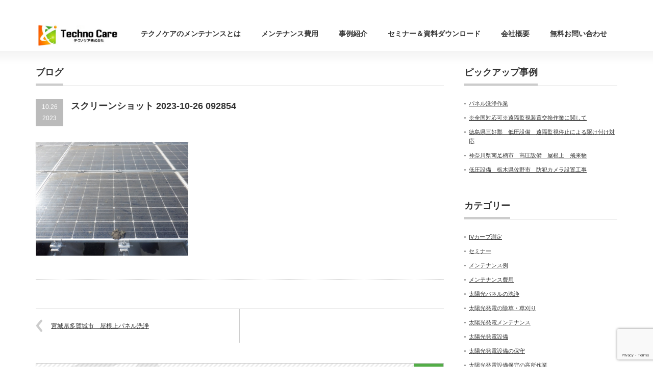

--- FILE ---
content_type: text/html; charset=UTF-8
request_url: https://techno-care.jp/archives/jirei/%E5%AE%AE%E5%9F%8E%E7%9C%8C%E5%A4%9A%E8%B3%80%E5%9F%8E%E5%B8%82%E3%80%80%E5%B1%8B%E6%A0%B9%E4%B8%8A%E3%83%91%E3%83%8D%E3%83%AB%E6%B4%97%E6%B5%84/%E3%82%B9%E3%82%AF%E3%83%AA%E3%83%BC%E3%83%B3%E3%82%B7%E3%83%A7%E3%83%83%E3%83%88-2023-10-26-092854
body_size: 12635
content:
<!DOCTYPE html PUBLIC "-//W3C//DTD XHTML 1.1//EN" "http://www.w3.org/TR/xhtml11/DTD/xhtml11.dtd">
<!--[if lt IE 9]><html xmlns="http://www.w3.org/1999/xhtml" class="ie"><![endif]-->
<!--[if (gt IE 9)|!(IE)]><!--><html xmlns="http://www.w3.org/1999/xhtml"><!--<![endif]-->
<head profile="http://gmpg.org/xfn/11">
<meta http-equiv="Content-Type" content="text/html; charset=UTF-8" />
<meta http-equiv="X-UA-Compatible" content="IE=edge,chrome=1" />
<meta name="viewport" content="width=device-width,initial-scale=1.0" />

<link rel="alternate" type="application/rss+xml" title="太陽光発電メンテナンスのテクノケア株式会社 &#8211; 太陽光発電の保守点検 RSS Feed" href="https://techno-care.jp/feed" />
<link rel="alternate" type="application/atom+xml" title="太陽光発電メンテナンスのテクノケア株式会社 &#8211; 太陽光発電の保守点検 Atom Feed" href="https://techno-care.jp/feed/atom" /> 
<link rel="pingback" href="https://techno-care.jp/xmlrpc.php" />


 

		<!-- All in One SEO 4.1.5.3 -->
		<title>スクリーンショット 2023-10-26 092854 | 太陽光発電メンテナンスのテクノケア株式会社 - 太陽光発電の保守点検</title>
		<meta name="robots" content="max-image-preview:large" />
		<meta property="og:locale" content="ja_JP" />
		<meta property="og:site_name" content="太陽光発電メンテナンスのテクノケア株式会社 - 太陽光発電の保守点検 |" />
		<meta property="og:type" content="article" />
		<meta property="og:title" content="スクリーンショット 2023-10-26 092854 | 太陽光発電メンテナンスのテクノケア株式会社 - 太陽光発電の保守点検" />
		<meta property="article:published_time" content="2023-10-26T00:35:05+00:00" />
		<meta property="article:modified_time" content="2023-10-26T00:35:05+00:00" />
		<meta name="twitter:card" content="summary" />
		<meta name="twitter:domain" content="techno-care.jp" />
		<meta name="twitter:title" content="スクリーンショット 2023-10-26 092854 | 太陽光発電メンテナンスのテクノケア株式会社 - 太陽光発電の保守点検" />
		<script type="application/ld+json" class="aioseo-schema">
			{"@context":"https:\/\/schema.org","@graph":[{"@type":"WebSite","@id":"https:\/\/techno-care.jp\/#website","url":"https:\/\/techno-care.jp\/","name":"\u592a\u967d\u5149\u767a\u96fb\u30e1\u30f3\u30c6\u30ca\u30f3\u30b9\u306e\u30c6\u30af\u30ce\u30b1\u30a2\u682a\u5f0f\u4f1a\u793e - \u592a\u967d\u5149\u767a\u96fb\u306e\u4fdd\u5b88\u70b9\u691c","inLanguage":"ja","publisher":{"@id":"https:\/\/techno-care.jp\/#organization"}},{"@type":"Organization","@id":"https:\/\/techno-care.jp\/#organization","name":"\u592a\u967d\u5149\u767a\u96fb\u306e\u30e1\u30f3\u30c6\u30ca\u30f3\u30b9\u306a\u3089\u30c6\u30af\u30ce\u30b1\u30a2\uff5c\u5168\u56fd\u5bfe\u5fdc\u30fb\u4fdd\u5b88\u70b9\u691c\u30fb\u5e74\u95936\u4e07\u5186\uff5e","url":"https:\/\/techno-care.jp\/","logo":{"@type":"ImageObject","@id":"https:\/\/techno-care.jp\/#organizationLogo","url":"https:\/\/techno-care.jp\/wp-content\/uploads\/aforms-pdf-607d37\/logo.png","width":360,"height":105},"image":{"@id":"https:\/\/techno-care.jp\/#organizationLogo"}},{"@type":"BreadcrumbList","@id":"https:\/\/techno-care.jp\/archives\/jirei\/%e5%ae%ae%e5%9f%8e%e7%9c%8c%e5%a4%9a%e8%b3%80%e5%9f%8e%e5%b8%82%e3%80%80%e5%b1%8b%e6%a0%b9%e4%b8%8a%e3%83%91%e3%83%8d%e3%83%ab%e6%b4%97%e6%b5%84\/%e3%82%b9%e3%82%af%e3%83%aa%e3%83%bc%e3%83%b3%e3%82%b7%e3%83%a7%e3%83%83%e3%83%88-2023-10-26-092854#breadcrumblist","itemListElement":[{"@type":"ListItem","@id":"https:\/\/techno-care.jp\/#listItem","position":1,"item":{"@type":"WebPage","@id":"https:\/\/techno-care.jp\/","name":"\u30db\u30fc\u30e0","description":"\u592a\u967d\u5149\u767a\u96fb\u306e\u4fdd\u5b88\u70b9\u691c\u30fb\u30e1\u30f3\u30c6\u30ca\u30f3\u30b9\u30fb\u9664\u8349\u30fb\u30d1\u30cd\u30eb\u6d17\u6d44\u306f\u304a\u307e\u304b\u305b\u304f\u3060\u3055\u3044\u3002\u5168\u56fd\u5bfe\u5fdc\u3001\u7ba1\u7406\u5b9f\u7e3e\u306f300\u4ef6\u4ee5\u4e0a\u3001\u5e74\u95936\u4e07\u5186\uff08\u6708\u984d\u63db\u7b975,000\u5186\uff09\uff5e","url":"https:\/\/techno-care.jp\/"},"nextItem":"https:\/\/techno-care.jp\/archives\/jirei\/%e5%ae%ae%e5%9f%8e%e7%9c%8c%e5%a4%9a%e8%b3%80%e5%9f%8e%e5%b8%82%e3%80%80%e5%b1%8b%e6%a0%b9%e4%b8%8a%e3%83%91%e3%83%8d%e3%83%ab%e6%b4%97%e6%b5%84\/%e3%82%b9%e3%82%af%e3%83%aa%e3%83%bc%e3%83%b3%e3%82%b7%e3%83%a7%e3%83%83%e3%83%88-2023-10-26-092854#listItem"},{"@type":"ListItem","@id":"https:\/\/techno-care.jp\/archives\/jirei\/%e5%ae%ae%e5%9f%8e%e7%9c%8c%e5%a4%9a%e8%b3%80%e5%9f%8e%e5%b8%82%e3%80%80%e5%b1%8b%e6%a0%b9%e4%b8%8a%e3%83%91%e3%83%8d%e3%83%ab%e6%b4%97%e6%b5%84\/%e3%82%b9%e3%82%af%e3%83%aa%e3%83%bc%e3%83%b3%e3%82%b7%e3%83%a7%e3%83%83%e3%83%88-2023-10-26-092854#listItem","position":2,"item":{"@type":"WebPage","@id":"https:\/\/techno-care.jp\/archives\/jirei\/%e5%ae%ae%e5%9f%8e%e7%9c%8c%e5%a4%9a%e8%b3%80%e5%9f%8e%e5%b8%82%e3%80%80%e5%b1%8b%e6%a0%b9%e4%b8%8a%e3%83%91%e3%83%8d%e3%83%ab%e6%b4%97%e6%b5%84\/%e3%82%b9%e3%82%af%e3%83%aa%e3%83%bc%e3%83%b3%e3%82%b7%e3%83%a7%e3%83%83%e3%83%88-2023-10-26-092854","name":"\u30b9\u30af\u30ea\u30fc\u30f3\u30b7\u30e7\u30c3\u30c8 2023-10-26 092854","url":"https:\/\/techno-care.jp\/archives\/jirei\/%e5%ae%ae%e5%9f%8e%e7%9c%8c%e5%a4%9a%e8%b3%80%e5%9f%8e%e5%b8%82%e3%80%80%e5%b1%8b%e6%a0%b9%e4%b8%8a%e3%83%91%e3%83%8d%e3%83%ab%e6%b4%97%e6%b5%84\/%e3%82%b9%e3%82%af%e3%83%aa%e3%83%bc%e3%83%b3%e3%82%b7%e3%83%a7%e3%83%83%e3%83%88-2023-10-26-092854"},"previousItem":"https:\/\/techno-care.jp\/#listItem"}]},{"@type":"Person","@id":"https:\/\/techno-care.jp\/archives\/author\/tasuku-anada#author","url":"https:\/\/techno-care.jp\/archives\/author\/tasuku-anada","name":"Tasuku Anada","image":{"@type":"ImageObject","@id":"https:\/\/techno-care.jp\/archives\/jirei\/%e5%ae%ae%e5%9f%8e%e7%9c%8c%e5%a4%9a%e8%b3%80%e5%9f%8e%e5%b8%82%e3%80%80%e5%b1%8b%e6%a0%b9%e4%b8%8a%e3%83%91%e3%83%8d%e3%83%ab%e6%b4%97%e6%b5%84\/%e3%82%b9%e3%82%af%e3%83%aa%e3%83%bc%e3%83%b3%e3%82%b7%e3%83%a7%e3%83%83%e3%83%88-2023-10-26-092854#authorImage","url":"https:\/\/secure.gravatar.com\/avatar\/2e5e72e4a8f7dbf6d56c2b9e47972ee3?s=96&d=mm&r=g","width":96,"height":96,"caption":"Tasuku Anada"}},{"@type":"ItemPage","@id":"https:\/\/techno-care.jp\/archives\/jirei\/%e5%ae%ae%e5%9f%8e%e7%9c%8c%e5%a4%9a%e8%b3%80%e5%9f%8e%e5%b8%82%e3%80%80%e5%b1%8b%e6%a0%b9%e4%b8%8a%e3%83%91%e3%83%8d%e3%83%ab%e6%b4%97%e6%b5%84\/%e3%82%b9%e3%82%af%e3%83%aa%e3%83%bc%e3%83%b3%e3%82%b7%e3%83%a7%e3%83%83%e3%83%88-2023-10-26-092854#itempage","url":"https:\/\/techno-care.jp\/archives\/jirei\/%e5%ae%ae%e5%9f%8e%e7%9c%8c%e5%a4%9a%e8%b3%80%e5%9f%8e%e5%b8%82%e3%80%80%e5%b1%8b%e6%a0%b9%e4%b8%8a%e3%83%91%e3%83%8d%e3%83%ab%e6%b4%97%e6%b5%84\/%e3%82%b9%e3%82%af%e3%83%aa%e3%83%bc%e3%83%b3%e3%82%b7%e3%83%a7%e3%83%83%e3%83%88-2023-10-26-092854","name":"\u30b9\u30af\u30ea\u30fc\u30f3\u30b7\u30e7\u30c3\u30c8 2023-10-26 092854 | \u592a\u967d\u5149\u767a\u96fb\u30e1\u30f3\u30c6\u30ca\u30f3\u30b9\u306e\u30c6\u30af\u30ce\u30b1\u30a2\u682a\u5f0f\u4f1a\u793e - \u592a\u967d\u5149\u767a\u96fb\u306e\u4fdd\u5b88\u70b9\u691c","inLanguage":"ja","isPartOf":{"@id":"https:\/\/techno-care.jp\/#website"},"breadcrumb":{"@id":"https:\/\/techno-care.jp\/archives\/jirei\/%e5%ae%ae%e5%9f%8e%e7%9c%8c%e5%a4%9a%e8%b3%80%e5%9f%8e%e5%b8%82%e3%80%80%e5%b1%8b%e6%a0%b9%e4%b8%8a%e3%83%91%e3%83%8d%e3%83%ab%e6%b4%97%e6%b5%84\/%e3%82%b9%e3%82%af%e3%83%aa%e3%83%bc%e3%83%b3%e3%82%b7%e3%83%a7%e3%83%83%e3%83%88-2023-10-26-092854#breadcrumblist"},"author":"https:\/\/techno-care.jp\/archives\/author\/tasuku-anada#author","creator":"https:\/\/techno-care.jp\/archives\/author\/tasuku-anada#author","datePublished":"2023-10-26T00:35:05+09:00","dateModified":"2023-10-26T00:35:05+09:00"}]}
		</script>
		<!-- All in One SEO -->


<script>
dataLayer = [{"title":"\u30b9\u30af\u30ea\u30fc\u30f3\u30b7\u30e7\u30c3\u30c8 2023-10-26 092854","author":"Tasuku Anada","wordcount":0,"logged_in":"false","page_id":134125,"post_date":"2023-10-26 09:35:05","post_type":"attachment"}];
</script>
<!-- Google Tag Manager -->
<script>(function(w,d,s,l,i){w[l]=w[l]||[];w[l].push({'gtm.start':
new Date().getTime(),event:'gtm.js'});var f=d.getElementsByTagName(s)[0],
j=d.createElement(s),dl=l!='dataLayer'?'&l='+l:'';j.async=true;j.src=
'https://www.googletagmanager.com/gtm.js?id='+i+dl;f.parentNode.insertBefore(j,f);
})(window,document,'script','dataLayer','GTM-PRTPRKP');</script>
<!-- End Google Tag Manager --><link rel='dns-prefetch' href='//www.google.com' />
<link rel='dns-prefetch' href='//s.w.org' />
		<!-- This site uses the Google Analytics by MonsterInsights plugin v8.10.0 - Using Analytics tracking - https://www.monsterinsights.com/ -->
		<!-- Note: MonsterInsights is not currently configured on this site. The site owner needs to authenticate with Google Analytics in the MonsterInsights settings panel. -->
					<!-- No UA code set -->
				<!-- / Google Analytics by MonsterInsights -->
				<script type="text/javascript">
			window._wpemojiSettings = {"baseUrl":"https:\/\/s.w.org\/images\/core\/emoji\/13.0.1\/72x72\/","ext":".png","svgUrl":"https:\/\/s.w.org\/images\/core\/emoji\/13.0.1\/svg\/","svgExt":".svg","source":{"concatemoji":"https:\/\/techno-care.jp\/wp-includes\/js\/wp-emoji-release.min.js?ver=5.7.14"}};
			!function(e,a,t){var n,r,o,i=a.createElement("canvas"),p=i.getContext&&i.getContext("2d");function s(e,t){var a=String.fromCharCode;p.clearRect(0,0,i.width,i.height),p.fillText(a.apply(this,e),0,0);e=i.toDataURL();return p.clearRect(0,0,i.width,i.height),p.fillText(a.apply(this,t),0,0),e===i.toDataURL()}function c(e){var t=a.createElement("script");t.src=e,t.defer=t.type="text/javascript",a.getElementsByTagName("head")[0].appendChild(t)}for(o=Array("flag","emoji"),t.supports={everything:!0,everythingExceptFlag:!0},r=0;r<o.length;r++)t.supports[o[r]]=function(e){if(!p||!p.fillText)return!1;switch(p.textBaseline="top",p.font="600 32px Arial",e){case"flag":return s([127987,65039,8205,9895,65039],[127987,65039,8203,9895,65039])?!1:!s([55356,56826,55356,56819],[55356,56826,8203,55356,56819])&&!s([55356,57332,56128,56423,56128,56418,56128,56421,56128,56430,56128,56423,56128,56447],[55356,57332,8203,56128,56423,8203,56128,56418,8203,56128,56421,8203,56128,56430,8203,56128,56423,8203,56128,56447]);case"emoji":return!s([55357,56424,8205,55356,57212],[55357,56424,8203,55356,57212])}return!1}(o[r]),t.supports.everything=t.supports.everything&&t.supports[o[r]],"flag"!==o[r]&&(t.supports.everythingExceptFlag=t.supports.everythingExceptFlag&&t.supports[o[r]]);t.supports.everythingExceptFlag=t.supports.everythingExceptFlag&&!t.supports.flag,t.DOMReady=!1,t.readyCallback=function(){t.DOMReady=!0},t.supports.everything||(n=function(){t.readyCallback()},a.addEventListener?(a.addEventListener("DOMContentLoaded",n,!1),e.addEventListener("load",n,!1)):(e.attachEvent("onload",n),a.attachEvent("onreadystatechange",function(){"complete"===a.readyState&&t.readyCallback()})),(n=t.source||{}).concatemoji?c(n.concatemoji):n.wpemoji&&n.twemoji&&(c(n.twemoji),c(n.wpemoji)))}(window,document,window._wpemojiSettings);
		</script>
		<style type="text/css">
img.wp-smiley,
img.emoji {
	display: inline !important;
	border: none !important;
	box-shadow: none !important;
	height: 1em !important;
	width: 1em !important;
	margin: 0 .07em !important;
	vertical-align: -0.1em !important;
	background: none !important;
	padding: 0 !important;
}
</style>
	<link rel='stylesheet' id='wp-block-library-css'  href='https://techno-care.jp/wp-includes/css/dist/block-library/style.min.css?ver=5.7.14' type='text/css' media='all' />
<link rel='stylesheet' id='contact-form-7-css'  href='https://techno-care.jp/wp-content/plugins/contact-form-7/includes/css/styles.css?ver=5.1.3' type='text/css' media='all' />
<link rel='stylesheet' id='slb_core-css'  href='https://techno-care.jp/wp-content/plugins/simple-lightbox/client/css/app.css?ver=2.7.1' type='text/css' media='all' />
<link rel='stylesheet' id='technocare-style-css'  href='https://techno-care.jp/wp-content/themes/technocare/style.css?ver=1661395702' type='text/css' media='all' />
<script>if (document.location.protocol != "https:") {document.location = document.URL.replace(/^http:/i, "https:");}</script><script type='text/javascript' src='https://techno-care.jp/wp-includes/js/jquery/jquery.min.js?ver=3.5.1' id='jquery-core-js'></script>
<script type='text/javascript' src='https://techno-care.jp/wp-includes/js/jquery/jquery-migrate.min.js?ver=3.3.2' id='jquery-migrate-js'></script>
<link rel="https://api.w.org/" href="https://techno-care.jp/wp-json/" /><link rel="alternate" type="application/json" href="https://techno-care.jp/wp-json/wp/v2/media/134125" /><link rel='shortlink' href='https://techno-care.jp/?p=134125' />
<link rel="alternate" type="application/json+oembed" href="https://techno-care.jp/wp-json/oembed/1.0/embed?url=https%3A%2F%2Ftechno-care.jp%2Farchives%2Fjirei%2F%25e5%25ae%25ae%25e5%259f%258e%25e7%259c%258c%25e5%25a4%259a%25e8%25b3%2580%25e5%259f%258e%25e5%25b8%2582%25e3%2580%2580%25e5%25b1%258b%25e6%25a0%25b9%25e4%25b8%258a%25e3%2583%2591%25e3%2583%258d%25e3%2583%25ab%25e6%25b4%2597%25e6%25b5%2584%2F%25e3%2582%25b9%25e3%2582%25af%25e3%2583%25aa%25e3%2583%25bc%25e3%2583%25b3%25e3%2582%25b7%25e3%2583%25a7%25e3%2583%2583%25e3%2583%2588-2023-10-26-092854" />
<link rel="alternate" type="text/xml+oembed" href="https://techno-care.jp/wp-json/oembed/1.0/embed?url=https%3A%2F%2Ftechno-care.jp%2Farchives%2Fjirei%2F%25e5%25ae%25ae%25e5%259f%258e%25e7%259c%258c%25e5%25a4%259a%25e8%25b3%2580%25e5%259f%258e%25e5%25b8%2582%25e3%2580%2580%25e5%25b1%258b%25e6%25a0%25b9%25e4%25b8%258a%25e3%2583%2591%25e3%2583%258d%25e3%2583%25ab%25e6%25b4%2597%25e6%25b5%2584%2F%25e3%2582%25b9%25e3%2582%25af%25e3%2583%25aa%25e3%2583%25bc%25e3%2583%25b3%25e3%2582%25b7%25e3%2583%25a7%25e3%2583%2583%25e3%2583%2588-2023-10-26-092854&#038;format=xml" />

		<!-- GA Google Analytics @ https://m0n.co/ga -->
		<script async src="https://www.googletagmanager.com/gtag/js?id=G-FE0LC2WVH4"></script>
		<script>
			window.dataLayer = window.dataLayer || [];
			function gtag(){dataLayer.push(arguments);}
			gtag('js', new Date());
			gtag('config', 'G-FE0LC2WVH4');
		</script>

	<link rel="icon" href="https://techno-care.jp/wp-content/uploads/2016/08/TECHN_D-cut-72x72.jpg" sizes="32x32" />
<link rel="icon" href="https://techno-care.jp/wp-content/uploads/2016/08/TECHN_D-cut.jpg" sizes="192x192" />
<link rel="apple-touch-icon" href="https://techno-care.jp/wp-content/uploads/2016/08/TECHN_D-cut.jpg" />
<meta name="msapplication-TileImage" content="https://techno-care.jp/wp-content/uploads/2016/08/TECHN_D-cut.jpg" />
		<style type="text/css" id="wp-custom-css">
			#side_col div.page-banner {
	margin-bottom:8px !important;
	display:block;
}

@media (max-width:48em) {

#side_col div.page-banner {
	margin-bottom:8px !important;
	display:none;
}
}		</style>
		
<link rel="stylesheet" href="https://techno-care.jp/wp-content/themes/precious_tcd019/style.css?ver=" type="text/css" />
<link rel="stylesheet" href="https://techno-care.jp/wp-content/themes/precious_tcd019/comment-style.css?ver=" type="text/css" />

<link rel="stylesheet" media="screen and (min-width:641px)" href="https://techno-care.jp/wp-content/themes/precious_tcd019/style_pc.css?ver=" type="text/css" />
<link rel="stylesheet" media="screen and (max-width:640px)" href="https://techno-care.jp/wp-content/themes/precious_tcd019/style_sp.css?ver=" type="text/css" />

<link rel="stylesheet" href="https://techno-care.jp/wp-content/themes/precious_tcd019/japanese.css?ver=" type="text/css" />

<script type="text/javascript" src="https://techno-care.jp/wp-content/themes/precious_tcd019/js/jscript.js?ver="></script>
<script type="text/javascript" src="https://techno-care.jp/wp-content/themes/precious_tcd019/js/scroll.js?ver="></script>
<script type="text/javascript" src="https://techno-care.jp/wp-content/themes/precious_tcd019/js/comment.js?ver="></script>
<script type="text/javascript" src="https://techno-care.jp/wp-content/themes/precious_tcd019/js/rollover.js?ver="></script>
<!--[if lt IE 9]>
<link id="stylesheet" rel="stylesheet" href="https://techno-care.jp/wp-content/themes/precious_tcd019/style_pc.css?ver=" type="text/css" />
<script type="text/javascript" src="https://techno-care.jp/wp-content/themes/precious_tcd019/js/ie.js?ver="></script>
<link rel="stylesheet" href="https://techno-care.jp/wp-content/themes/precious_tcd019/ie.css" type="text/css" />
<![endif]-->

<style type="text/css">
body { font-size:14px; }

a:hover { color:#00A2D9; }

.page_navi a:hover, #post_pagination a:hover, #wp-calendar td a:hover, .pc #return_top:hover,
 #wp-calendar #prev a:hover, #wp-calendar #next a:hover, #footer #wp-calendar td a:hover, .widget_search #search-btn input:hover, .widget_search #searchsubmit:hover, .tcdw_category_list_widget a:hover, .tcdw_news_list_widget .month, .tcd_menu_widget a:hover, .tcd_menu_widget li.current-menu-item a, #submit_comment:hover, .google_search #search_button:hover
  { background-color:#00A2D9; }

#guest_info input:focus, #comment_textarea textarea:focus
  { border-color:#00A2D9; }

</style>



<!-- Global site tag (gtag.js) - Google Analytics -->
<script async src="https://www.googletagmanager.com/gtag/js?id=UA-84729104-1"></script>
<script>
  window.dataLayer = window.dataLayer || [];
  function gtag(){dataLayer.push(arguments);}
  gtag('js', new Date());

  gtag('config', 'UA-84729104-1');
</script>

<!-- Global site tag (gtag.js) - Google Ads: 878619503 -->
<script async src="https://www.googletagmanager.com/gtag/js?id=AW-878619503"></script>
<script>
  window.dataLayer = window.dataLayer || [];
  function gtag(){dataLayer.push(arguments);}
  gtag('js', new Date());

  gtag('config', 'AW-878619503');
</script>

</head>
<body data-rsssl=1 class="attachment attachment-template-default single single-attachment postid-134125 attachmentid-134125 attachment-png">

 <div id="header_wrap">
  <div id="header" class="clearfix">

   <!-- logo -->
   <h1 id="logo_image" style="top:0px; left:0px;"><a href=" https://techno-care.jp/" title="太陽光発電メンテナンスのテクノケア株式会社 - 太陽光発電の保守点検"><img src="https://techno-care.jp/wp-content/uploads/tcd-w/logo.png?1769191561" alt="太陽光発電メンテナンスのテクノケア株式会社 - 太陽光発電の保守点検" title="太陽光発電メンテナンスのテクノケア株式会社 - 太陽光発電の保守点検" /></a></h1>

   <!-- global menu -->
   <a href="#" class="menu_button">menu</a>
   <div id="global_menu" class="clearfix">
    <ul id="menu-main" class="menu"><li id="menu-item-79" class="menu-item menu-item-type-post_type menu-item-object-page menu-item-has-children menu-item-79"><a href="https://techno-care.jp/maintenance">テクノケアのメンテナンスとは</a>
<ul class="sub-menu">
	<li id="menu-item-792" class="menu-item menu-item-type-post_type menu-item-object-page menu-item-792"><a href="https://techno-care.jp/tenken_keisoku">太陽光発電の点検・計測</a></li>
	<li id="menu-item-791" class="menu-item menu-item-type-post_type menu-item-object-page menu-item-791"><a href="https://techno-care.jp/hatsuden_teika">太陽光発電の発電量低下調査</a></li>
	<li id="menu-item-793" class="menu-item menu-item-type-post_type menu-item-object-page menu-item-793"><a href="https://techno-care.jp/panel_joso">太陽光発電パネル洗浄・除草</a></li>
	<li id="menu-item-133697" class="menu-item menu-item-type-post_type menu-item-object-page menu-item-133697"><a href="https://techno-care.jp/%e4%bd%bf%e7%94%a8%e5%89%8d%e8%87%aa%e5%b7%b1%e7%a2%ba%e8%aa%8d%e5%88%b6%e5%ba%a6%e3%81%ae%e6%a4%9c%e6%9f%bb%e3%82%b5%e3%83%bc%e3%83%93%e3%82%b9">使用前自己確認制度の検査サービス</a></li>
	<li id="menu-item-1174" class="menu-item menu-item-type-post_type menu-item-object-page menu-item-1174"><a href="https://techno-care.jp/prevent_theft">盗難対策サービス提案について</a></li>
</ul>
</li>
<li id="menu-item-1046" class="menu-item menu-item-type-post_type menu-item-object-page menu-item-1046"><a href="https://techno-care.jp/maintenance_cost">メンテナンス費用</a></li>
<li id="menu-item-992" class="menu-item menu-item-type-custom menu-item-object-custom menu-item-992"><a href="https://techno-care.jp/archives/jirei">事例紹介</a></li>
<li id="menu-item-135812" class="menu-item menu-item-type-custom menu-item-object-custom menu-item-has-children menu-item-135812"><a href="#">セミナー＆資料ダウンロード</a>
<ul class="sub-menu">
	<li id="menu-item-135813" class="menu-item menu-item-type-post_type menu-item-object-page menu-item-135813"><a href="https://techno-care.jp/seminar-free">太陽光発電メンテナンスオンライン無料セミナー</a></li>
	<li id="menu-item-133752" class="menu-item menu-item-type-post_type_archive menu-item-object-documents menu-item-133752"><a href="https://techno-care.jp/archives/documents">資料ダウンロード</a></li>
</ul>
</li>
<li id="menu-item-81" class="menu-item menu-item-type-post_type menu-item-object-page menu-item-has-children menu-item-81"><a href="https://techno-care.jp/company">会社概要</a>
<ul class="sub-menu">
	<li id="menu-item-1137" class="menu-item menu-item-type-post_type menu-item-object-page menu-item-1137"><a href="https://techno-care.jp/?page_id=15">採用情報</a></li>
</ul>
</li>
<li id="menu-item-77" class="menu-item menu-item-type-post_type menu-item-object-page menu-item-77"><a href="https://techno-care.jp/contact">無料お問い合わせ</a></li>
</ul>   </div>

  </div><!-- END #header -->
 </div><!-- END #header_wrap -->

 
 <div id="main_contents_wrap">
  <div id="main_contents" class="clearfix">
<div id="main_col">

 <h2 class="headline1"><span>ブログ</span></h2>

  
  <div id="post_title" class="clearfix">
   <p class="post_date"><span class="date">10.26</span><span class="month">2023</span></p>
   <h2>スクリーンショット 2023-10-26 092854</h2>
  </div>

   <!-- sns button top -->
      <!-- /sns button top -->

  <div class="post clearfix">
      <p class="attachment"><a href="https://techno-care.jp/wp-content/uploads/2023/10/3903ef2bc17347ca050d7f89fd760e6f.png" data-slb-active="1" data-slb-asset="488256434" data-slb-internal="0" data-slb-group="134125"><img width="300" height="224" src="https://techno-care.jp/wp-content/uploads/2023/10/3903ef2bc17347ca050d7f89fd760e6f-300x224.png" class="attachment-medium size-medium" alt="" loading="lazy" srcset="https://techno-care.jp/wp-content/uploads/2023/10/3903ef2bc17347ca050d7f89fd760e6f-300x224.png 300w, https://techno-care.jp/wp-content/uploads/2023/10/3903ef2bc17347ca050d7f89fd760e6f.png 571w" sizes="(max-width: 300px) 100vw, 300px" /></a></p>

     </div><!-- END .post -->

    <div id="post_meta" class="clearfix">
      <ul id="meta">
            <li class="meta_category"></li>       </ul>
     </div>
     <!-- sns button bottom -->
      <!-- /sns button bottom -->
  
    <div id="previous_next_post" class="clearfix">
   <p id="previous_post"><a href="https://techno-care.jp/archives/jirei/%e5%ae%ae%e5%9f%8e%e7%9c%8c%e5%a4%9a%e8%b3%80%e5%9f%8e%e5%b8%82%e3%80%80%e5%b1%8b%e6%a0%b9%e4%b8%8a%e3%83%91%e3%83%8d%e3%83%ab%e6%b4%97%e6%b5%84" rel="prev">宮城県多賀城市　屋根上パネル洗浄</a></p>
   <p id="next_post"></p>
  </div>
  
    
  
    <!-- Banners -->
            <ul class="content-bottom-widgets page-content-bottom-widgets">
            <li id="media_image-11" class="widget-odd widget-first widget-1 widget widget_media_image"><a href="https://techno-care.jp/contact"><img width="800" height="170" src="https://techno-care.jp/wp-content/uploads/2021/04/after_contact.png" class="image wp-image-1164  attachment-full size-full" alt="" loading="lazy" style="max-width: 100%; height: auto;" srcset="https://techno-care.jp/wp-content/uploads/2021/04/after_contact.png 800w, https://techno-care.jp/wp-content/uploads/2021/04/after_contact-300x64.png 300w, https://techno-care.jp/wp-content/uploads/2021/04/after_contact-768x163.png 768w" sizes="(max-width: 800px) 100vw, 800px" /></a></li><li id="media_image-2" class="widget-even widget-last widget-2 widget widget_media_image"><a href="https://techno-care.jp/maintenance_cost/#approximate_estimate_form"><img width="800" height="170" src="https://techno-care.jp/wp-content/uploads/2021/04/after_omitsumori.png" class="image wp-image-1163  attachment-full size-full" alt="" loading="lazy" style="max-width: 100%; height: auto;" srcset="https://techno-care.jp/wp-content/uploads/2021/04/after_omitsumori.png 800w, https://techno-care.jp/wp-content/uploads/2021/04/after_omitsumori-300x64.png 300w, https://techno-care.jp/wp-content/uploads/2021/04/after_omitsumori-768x163.png 768w" sizes="(max-width: 800px) 100vw, 800px" /></a></li>        </ul>
    
  <!-- footer banner -->
 
</div><!-- END #main_col -->


<div id="side_col">

 			<div class="widget-odd widget-first widget-1 side_widget clearfix widget_recent_entries" id="custom-post-type-recent-posts-6">
<h3 class="side_headline"><span>ピックアップ事例</span></h3>
			<ul>
													<li>
										<a href="https://techno-care.jp/archives/jirei/%e3%83%91%e3%83%8d%e3%83%ab%e6%b4%97%e6%b5%84%e4%bd%9c%e6%a5%ad">パネル洗浄作業</a>
														</li>
													<li>
										<a href="https://techno-care.jp/archives/jirei/%e2%80%bb%e5%85%a8%e5%9b%bd%e5%af%be%e5%bf%9c%e5%8f%af%e2%80%bb%e9%81%a0%e9%9a%94%e7%9b%a3%e8%a6%96%e8%a3%85%e7%bd%ae%e4%ba%a4%e6%8f%9b%e4%bd%9c%e6%a5%ad%e3%81%ab%e9%96%a2%e3%81%97%e3%81%a6">※全国対応可※遠隔監視装置交換作業に関して</a>
														</li>
													<li>
										<a href="https://techno-care.jp/archives/jirei/%e5%be%b3%e5%b3%b6%e7%9c%8c%e4%b8%89%e5%a5%bd%e9%83%a1%e3%80%80%e4%bd%8e%e5%9c%a7%e8%a8%ad%e5%82%99%e3%80%80%e9%81%a0%e9%9a%94%e7%9b%a3%e8%a6%96%e5%81%9c%e6%ad%a2%e3%81%ab%e3%82%88%e3%82%8b%e9%a7%86">徳島県三好郡　低圧設備　遠隔監視停止による駆け付け対応</a>
														</li>
													<li>
										<a href="https://techno-care.jp/archives/jirei/%e7%a5%9e%e5%a5%88%e5%b7%9d%e7%9c%8c%e5%8d%97%e8%b6%b3%e6%9f%84%e5%b8%82%e3%80%80%e9%ab%98%e5%9c%a7%e8%a8%ad%e5%82%99%e3%80%80%e5%b1%8b%e6%a0%b9%e4%b8%8a%e3%80%80%e9%a3%9b%e6%9d%a5%e7%89%a9">神奈川県南足柄市　高圧設備　屋根上　飛来物</a>
														</li>
													<li>
										<a href="https://techno-care.jp/archives/jirei/%e4%bd%8e%e5%9c%a7%e8%a8%ad%e5%82%99%e3%80%80%e6%a0%83%e6%9c%a8%e7%9c%8c%e4%bd%90%e9%87%8e%e5%b8%82%e3%80%80%e9%98%b2%e7%8a%af%e3%82%ab%e3%83%a1%e3%83%a9%e8%a8%ad%e7%bd%ae%e5%b7%a5%e4%ba%8b">低圧設備　栃木県佐野市　防犯カメラ設置工事</a>
														</li>
							</ul>
			</div>
<div class="widget-even widget-2 side_widget clearfix widget_categories" id="categories-4">
<h3 class="side_headline"><span>カテゴリー</span></h3>

			<ul>
					<li class="cat-item cat-item-18"><a href="https://techno-care.jp/c/ivcurve">IVカーブ測定</a>
</li>
	<li class="cat-item cat-item-17"><a href="https://techno-care.jp/c/seminar">セミナー</a>
</li>
	<li class="cat-item cat-item-103"><a href="https://techno-care.jp/c/%e3%83%a1%e3%83%b3%e3%83%86%e3%83%8a%e3%83%b3%e3%82%b9%e4%be%8b">メンテナンス例</a>
</li>
	<li class="cat-item cat-item-12"><a href="https://techno-care.jp/c/mainte_cost">メンテナンス費用</a>
</li>
	<li class="cat-item cat-item-9"><a href="https://techno-care.jp/c/senjo">太陽光パネルの洗浄</a>
</li>
	<li class="cat-item cat-item-8"><a href="https://techno-care.jp/c/josou" title="太陽光発電の除草のことならテクノケア">太陽光発電の除草・草刈り</a>
</li>
	<li class="cat-item cat-item-3"><a href="https://techno-care.jp/c/maintenance">太陽光発電メンテナンス</a>
</li>
	<li class="cat-item cat-item-4"><a href="https://techno-care.jp/c/setsubi">太陽光発電設備</a>
</li>
	<li class="cat-item cat-item-11"><a href="https://techno-care.jp/c/hoshu">太陽光発電設備の保守</a>
</li>
	<li class="cat-item cat-item-10"><a href="https://techno-care.jp/c/kosho">太陽光発電設備保守の高所作業</a>
</li>
	<li class="cat-item cat-item-15"><a href="https://techno-care.jp/c/fit">改正FIT法</a>
</li>
	<li class="cat-item cat-item-1"><a href="https://techno-care.jp/c/%e6%9c%aa%e5%88%86%e9%a1%9e">未分類</a>
</li>
	<li class="cat-item cat-item-7"><a href="https://techno-care.jp/c/rule">法律・制度について</a>
</li>
	<li class="cat-item cat-item-14"><a href="https://techno-care.jp/c/teika">発電低下</a>
</li>
	<li class="cat-item cat-item-13"><a href="https://techno-care.jp/c/kaketsuke">駆け付け</a>
</li>
			</ul>

			</div>
<div class="widget-odd widget-3 side_widget clearfix widget_archive" id="archives-4">
<h3 class="side_headline"><span>アーカイブ</span></h3>

			<ul>
					<li><a href='https://techno-care.jp/archives/date/2022/09'>2022年9月</a></li>
	<li><a href='https://techno-care.jp/archives/date/2022/02'>2022年2月</a></li>
	<li><a href='https://techno-care.jp/archives/date/2021/07'>2021年7月</a></li>
	<li><a href='https://techno-care.jp/archives/date/2019/02'>2019年2月</a></li>
	<li><a href='https://techno-care.jp/archives/date/2018/11'>2018年11月</a></li>
	<li><a href='https://techno-care.jp/archives/date/2018/09'>2018年9月</a></li>
	<li><a href='https://techno-care.jp/archives/date/2018/08'>2018年8月</a></li>
	<li><a href='https://techno-care.jp/archives/date/2018/07'>2018年7月</a></li>
	<li><a href='https://techno-care.jp/archives/date/2018/05'>2018年5月</a></li>
	<li><a href='https://techno-care.jp/archives/date/2018/03'>2018年3月</a></li>
	<li><a href='https://techno-care.jp/archives/date/2018/02'>2018年2月</a></li>
	<li><a href='https://techno-care.jp/archives/date/2017/12'>2017年12月</a></li>
	<li><a href='https://techno-care.jp/archives/date/2017/07'>2017年7月</a></li>
	<li><a href='https://techno-care.jp/archives/date/2017/05'>2017年5月</a></li>
	<li><a href='https://techno-care.jp/archives/date/2017/03'>2017年3月</a></li>
	<li><a href='https://techno-care.jp/archives/date/2017/02'>2017年2月</a></li>
	<li><a href='https://techno-care.jp/archives/date/2017/01'>2017年1月</a></li>
	<li><a href='https://techno-care.jp/archives/date/2016/11'>2016年11月</a></li>
	<li><a href='https://techno-care.jp/archives/date/2016/10'>2016年10月</a></li>
	<li><a href='https://techno-care.jp/archives/date/2016/09'>2016年9月</a></li>
	<li><a href='https://techno-care.jp/archives/date/2016/08'>2016年8月</a></li>
			</ul>

			</div>
<div class="widget-even widget-last widget-4 side_widget clearfix widget_tag_cloud" id="tag_cloud-3">
<h3 class="side_headline"><span>タグ</span></h3>
<div class="tagcloud"><a href="https://techno-care.jp/t/10kw%e6%9c%aa%e6%ba%80" class="tag-cloud-link tag-link-51 tag-link-position-1" style="font-size: 8pt;" aria-label="10KW未満 (1個の項目)">10KW未満</a>
<a href="https://techno-care.jp/t/iv%e3%82%ab%e3%83%bc%e3%83%96%e6%b8%ac%e5%ae%9a" class="tag-cloud-link tag-link-39 tag-link-position-2" style="font-size: 22pt;" aria-label="IVカーブ測定 (3個の項目)">IVカーブ測定</a>
<a href="https://techno-care.jp/t/%e3%83%90%e3%82%a4%e3%83%91%e3%82%b9%e3%83%80%e3%82%a4%e3%82%aa%e3%83%bc%e3%83%89" class="tag-cloud-link tag-link-41 tag-link-position-3" style="font-size: 8pt;" aria-label="バイパスダイオード (1個の項目)">バイパスダイオード</a>
<a href="https://techno-care.jp/t/%e3%83%91%e3%83%af%e3%82%b3%e3%83%b3" class="tag-cloud-link tag-link-35 tag-link-position-4" style="font-size: 8pt;" aria-label="パワコン (1個の項目)">パワコン</a>
<a href="https://techno-care.jp/t/%e3%83%a1%e3%83%b3%e3%83%86%e3%83%8a%e3%83%b3%e3%82%b9" class="tag-cloud-link tag-link-54 tag-link-position-5" style="font-size: 16.4pt;" aria-label="メンテナンス (2個の項目)">メンテナンス</a>
<a href="https://techno-care.jp/t/%e3%83%a1%e3%83%b3%e3%83%86%e3%83%8a%e3%83%b3%e3%82%b9%e7%be%a9%e5%8b%99%e5%8c%96" class="tag-cloud-link tag-link-49 tag-link-position-6" style="font-size: 16.4pt;" aria-label="メンテナンス義務化 (2個の項目)">メンテナンス義務化</a>
<a href="https://techno-care.jp/t/%e3%83%a2%e3%82%b8%e3%83%a5%e3%83%bc%e3%83%ab" class="tag-cloud-link tag-link-42 tag-link-position-7" style="font-size: 22pt;" aria-label="モジュール (3個の項目)">モジュール</a>
<a href="https://techno-care.jp/t/%e3%83%a2%e3%82%b8%e3%83%a5%e3%83%bc%e3%83%ab%e6%b4%97%e6%b5%84" class="tag-cloud-link tag-link-72 tag-link-position-8" style="font-size: 16.4pt;" aria-label="モジュール洗浄 (2個の項目)">モジュール洗浄</a>
<a href="https://techno-care.jp/t/%e3%83%ab%e3%83%bc%e3%83%ab%e6%94%b9%e6%ad%a3" class="tag-cloud-link tag-link-6 tag-link-position-9" style="font-size: 8pt;" aria-label="ルール改正 (1個の項目)">ルール改正</a>
<a href="https://techno-care.jp/t/%e4%b8%8d%e5%85%b7%e5%90%88" class="tag-cloud-link tag-link-56 tag-link-position-10" style="font-size: 16.4pt;" aria-label="不具合 (2個の項目)">不具合</a>
<a href="https://techno-care.jp/t/%e4%ba%8b%e6%a5%ad%e8%a8%88%e7%94%bb" class="tag-cloud-link tag-link-48 tag-link-position-11" style="font-size: 8pt;" aria-label="事業計画 (1個の項目)">事業計画</a>
<a href="https://techno-care.jp/t/%e4%ba%8b%e6%a5%ad%e8%a8%88%e7%94%bb%e7%ad%96%e5%ae%9a%e3%82%ac%e3%82%a4%e3%83%89%e3%83%a9%e3%82%a4%e3%83%b3" class="tag-cloud-link tag-link-47 tag-link-position-12" style="font-size: 16.4pt;" aria-label="事業計画策定ガイドライン (2個の項目)">事業計画策定ガイドライン</a>
<a href="https://techno-care.jp/t/%e4%bd%8e%e5%9c%a7" class="tag-cloud-link tag-link-31 tag-link-position-13" style="font-size: 8pt;" aria-label="低圧 (1個の項目)">低圧</a>
<a href="https://techno-care.jp/t/%e4%bf%9d%e5%ae%88" class="tag-cloud-link tag-link-26 tag-link-position-14" style="font-size: 22pt;" aria-label="保守 (3個の項目)">保守</a>
<a href="https://techno-care.jp/t/%e5%8d%b1%e9%99%ba%e8%a1%a8%e7%a4%ba%e7%9c%8b%e6%9d%bf" class="tag-cloud-link tag-link-45 tag-link-position-15" style="font-size: 8pt;" aria-label="危険表示看板 (1個の項目)">危険表示看板</a>
<a href="https://techno-care.jp/t/%e5%9b%ba%e5%ae%9a%e4%be%a1%e6%a0%bc%e8%b2%b7%e5%8f%96%e5%88%b6%e5%ba%a6" class="tag-cloud-link tag-link-5 tag-link-position-16" style="font-size: 8pt;" aria-label="固定価格買取制度 (1個の項目)">固定価格買取制度</a>
<a href="https://techno-care.jp/t/%e5%a0%b1%e5%91%8a" class="tag-cloud-link tag-link-21 tag-link-position-17" style="font-size: 8pt;" aria-label="報告 (1個の項目)">報告</a>
<a href="https://techno-care.jp/t/%e5%a3%b2%e9%9b%bb" class="tag-cloud-link tag-link-98 tag-link-position-18" style="font-size: 16.4pt;" aria-label="売電 (2個の項目)">売電</a>
<a href="https://techno-care.jp/t/%e5%ae%9a%e6%9c%9f%e7%82%b9%e6%a4%9c" class="tag-cloud-link tag-link-87 tag-link-position-19" style="font-size: 16.4pt;" aria-label="定期点検 (2個の項目)">定期点検</a>
<a href="https://techno-care.jp/t/%e5%b1%8b%e4%b8%8a" class="tag-cloud-link tag-link-32 tag-link-position-20" style="font-size: 8pt;" aria-label="屋上 (1個の項目)">屋上</a>
<a href="https://techno-care.jp/t/%e6%8e%a5%e7%b6%9a%e7%ae%b1" class="tag-cloud-link tag-link-36 tag-link-position-21" style="font-size: 8pt;" aria-label="接続箱 (1個の項目)">接続箱</a>
<a href="https://techno-care.jp/t/%e6%94%b9%e6%ad%a3fit%e6%b3%95" class="tag-cloud-link tag-link-43 tag-link-position-22" style="font-size: 22pt;" aria-label="改正FIT法 (3個の項目)">改正FIT法</a>
<a href="https://techno-care.jp/t/%e6%a2%af%e5%ad%90" class="tag-cloud-link tag-link-34 tag-link-position-23" style="font-size: 8pt;" aria-label="梯子 (1個の項目)">梯子</a>
<a href="https://techno-care.jp/t/%e6%a8%99%e8%ad%98" class="tag-cloud-link tag-link-22 tag-link-position-24" style="font-size: 16.4pt;" aria-label="標識 (2個の項目)">標識</a>
<a href="https://techno-care.jp/t/%e6%b1%9a%e3%82%8c" class="tag-cloud-link tag-link-92 tag-link-position-25" style="font-size: 16.4pt;" aria-label="汚れ (2個の項目)">汚れ</a>
<a href="https://techno-care.jp/t/%e6%b3%95%e8%a6%8f%e3%81%ae%e9%81%b5%e5%ae%88" class="tag-cloud-link tag-link-50 tag-link-position-26" style="font-size: 8pt;" aria-label="法規の遵守 (1個の項目)">法規の遵守</a>
<a href="https://techno-care.jp/t/%e6%b4%97%e6%b5%84" class="tag-cloud-link tag-link-78 tag-link-position-27" style="font-size: 16.4pt;" aria-label="洗浄 (2個の項目)">洗浄</a>
<a href="https://techno-care.jp/t/%e7%82%b9%e6%a4%9c" class="tag-cloud-link tag-link-25 tag-link-position-28" style="font-size: 22pt;" aria-label="点検 (3個の項目)">点検</a>
<a href="https://techno-care.jp/t/%e7%8f%be%e5%9c%b0%e8%aa%bf%e6%9f%bb" class="tag-cloud-link tag-link-91 tag-link-position-29" style="font-size: 16.4pt;" aria-label="現地調査 (2個の項目)">現地調査</a>
<a href="https://techno-care.jp/t/%e7%99%ba%e9%9b%bb%e3%83%ad%e3%82%b9" class="tag-cloud-link tag-link-38 tag-link-position-30" style="font-size: 16.4pt;" aria-label="発電ロス (2個の項目)">発電ロス</a>
<a href="https://techno-care.jp/t/%e7%99%ba%e9%9b%bb%e9%87%8f" class="tag-cloud-link tag-link-28 tag-link-position-31" style="font-size: 8pt;" aria-label="発電量 (1個の項目)">発電量</a>
<a href="https://techno-care.jp/t/%e7%9c%8b%e6%9d%bf" class="tag-cloud-link tag-link-44 tag-link-position-32" style="font-size: 8pt;" aria-label="看板 (1個の項目)">看板</a>
<a href="https://techno-care.jp/t/%e7%a0%b4%e6%90%8d" class="tag-cloud-link tag-link-107 tag-link-position-33" style="font-size: 16.4pt;" aria-label="破損 (2個の項目)">破損</a>
<a href="https://techno-care.jp/t/%e7%ab%8b%e5%85%a5%e7%a6%81%e6%ad%a2%e6%8e%aa%e7%bd%ae" class="tag-cloud-link tag-link-46 tag-link-position-34" style="font-size: 8pt;" aria-label="立入禁止措置 (1個の項目)">立入禁止措置</a>
<a href="https://techno-care.jp/t/%e7%ae%a1%e7%90%86" class="tag-cloud-link tag-link-30 tag-link-position-35" style="font-size: 8pt;" aria-label="管理 (1個の項目)">管理</a>
<a href="https://techno-care.jp/t/%e7%b5%b6%e7%b8%81%e6%8a%b5%e6%8a%97%e6%b8%ac%e5%ae%9a" class="tag-cloud-link tag-link-40 tag-link-position-36" style="font-size: 16.4pt;" aria-label="絶縁抵抗測定 (2個の項目)">絶縁抵抗測定</a>
<a href="https://techno-care.jp/t/%e7%be%a9%e5%8b%99" class="tag-cloud-link tag-link-24 tag-link-position-37" style="font-size: 8pt;" aria-label="義務 (1個の項目)">義務</a>
<a href="https://techno-care.jp/t/%e8%a8%88%e6%b8%ac%e4%b8%8d%e5%8f%af" class="tag-cloud-link tag-link-37 tag-link-position-38" style="font-size: 8pt;" aria-label="計測不可 (1個の項目)">計測不可</a>
<a href="https://techno-care.jp/t/%e8%a8%ad%e7%bd%ae" class="tag-cloud-link tag-link-29 tag-link-position-39" style="font-size: 8pt;" aria-label="設置 (1個の項目)">設置</a>
<a href="https://techno-care.jp/t/%e8%a8%ad%e7%bd%ae%e8%b2%bb%e7%94%a8" class="tag-cloud-link tag-link-20 tag-link-position-40" style="font-size: 8pt;" aria-label="設置費用 (1個の項目)">設置費用</a>
<a href="https://techno-care.jp/t/%e8%aa%8d%e5%ae%9a" class="tag-cloud-link tag-link-23 tag-link-position-41" style="font-size: 8pt;" aria-label="認定 (1個の項目)">認定</a>
<a href="https://techno-care.jp/t/%e9%81%8b%e8%bb%a2%e8%b2%bb%e7%94%a8" class="tag-cloud-link tag-link-19 tag-link-position-42" style="font-size: 8pt;" aria-label="運転費用 (1個の項目)">運転費用</a>
<a href="https://techno-care.jp/t/%e9%81%a0%e9%9a%94%e7%9b%a3%e8%a6%96" class="tag-cloud-link tag-link-27 tag-link-position-43" style="font-size: 16.4pt;" aria-label="遠隔監視 (2個の項目)">遠隔監視</a>
<a href="https://techno-care.jp/t/%e9%98%b2%e8%8d%89%e3%82%b7%e3%83%bc%e3%83%88" class="tag-cloud-link tag-link-80 tag-link-position-44" style="font-size: 16.4pt;" aria-label="防草シート (2個の項目)">防草シート</a>
<a href="https://techno-care.jp/t/%e9%ab%98%e6%89%80%e4%bd%9c%e6%a5%ad%e8%bb%8a" class="tag-cloud-link tag-link-33 tag-link-position-45" style="font-size: 8pt;" aria-label="高所作業車 (1個の項目)">高所作業車</a></div>
</div>

</div>

  </div><!-- END #main_contents -->
 </div><!-- END #main_contents_wrap -->

 <a id="return_top" href="#header">ページ上部へ戻る</a>

   

 <div id="copyright" class="footer">
  <div id="copyright_inner" class="clearfix">

   <!-- global menu -->
      <div id="footer_menu" class="clearfix">
    <ul id="menu-main-1" class="menu"><li class="menu-item menu-item-type-post_type menu-item-object-page menu-item-has-children menu-item-79"><a href="https://techno-care.jp/maintenance">テクノケアのメンテナンスとは</a>
<ul class="sub-menu">
	<li class="menu-item menu-item-type-post_type menu-item-object-page menu-item-792"><a href="https://techno-care.jp/tenken_keisoku">太陽光発電の点検・計測</a></li>
	<li class="menu-item menu-item-type-post_type menu-item-object-page menu-item-791"><a href="https://techno-care.jp/hatsuden_teika">太陽光発電の発電量低下調査</a></li>
	<li class="menu-item menu-item-type-post_type menu-item-object-page menu-item-793"><a href="https://techno-care.jp/panel_joso">太陽光発電パネル洗浄・除草</a></li>
	<li class="menu-item menu-item-type-post_type menu-item-object-page menu-item-133697"><a href="https://techno-care.jp/%e4%bd%bf%e7%94%a8%e5%89%8d%e8%87%aa%e5%b7%b1%e7%a2%ba%e8%aa%8d%e5%88%b6%e5%ba%a6%e3%81%ae%e6%a4%9c%e6%9f%bb%e3%82%b5%e3%83%bc%e3%83%93%e3%82%b9">使用前自己確認制度の検査サービス</a></li>
	<li class="menu-item menu-item-type-post_type menu-item-object-page menu-item-1174"><a href="https://techno-care.jp/prevent_theft">盗難対策サービス提案について</a></li>
</ul>
</li>
<li class="menu-item menu-item-type-post_type menu-item-object-page menu-item-1046"><a href="https://techno-care.jp/maintenance_cost">メンテナンス費用</a></li>
<li class="menu-item menu-item-type-custom menu-item-object-custom menu-item-992"><a href="https://techno-care.jp/archives/jirei">事例紹介</a></li>
<li class="menu-item menu-item-type-custom menu-item-object-custom menu-item-has-children menu-item-135812"><a href="#">セミナー＆資料ダウンロード</a>
<ul class="sub-menu">
	<li class="menu-item menu-item-type-post_type menu-item-object-page menu-item-135813"><a href="https://techno-care.jp/seminar-free">太陽光発電メンテナンスオンライン無料セミナー</a></li>
	<li class="menu-item menu-item-type-post_type_archive menu-item-object-documents menu-item-133752"><a href="https://techno-care.jp/archives/documents">資料ダウンロード</a></li>
</ul>
</li>
<li class="menu-item menu-item-type-post_type menu-item-object-page menu-item-has-children menu-item-81"><a href="https://techno-care.jp/company">会社概要</a>
<ul class="sub-menu">
	<li class="menu-item menu-item-type-post_type menu-item-object-page menu-item-1137"><a href="https://techno-care.jp/?page_id=15">採用情報</a></li>
</ul>
</li>
<li class="menu-item menu-item-type-post_type menu-item-object-page menu-item-77"><a href="https://techno-care.jp/contact">無料お問い合わせ</a></li>
</ul>   </div>
   
   <!-- social button -->
   
   <p>Copyright &copy;&nbsp; <a href="https://techno-care.jp/">太陽光発電メンテナンスのテクノケア株式会社 &#8211; 太陽光発電の保守点検</a></p>

  </div>
 </div>

  <!-- facebook share button code -->
 <div id="fb-root"></div>
 <script>
 (function(d, s, id) {
   var js, fjs = d.getElementsByTagName(s)[0];
   if (d.getElementById(id)) return;
   js = d.createElement(s); js.id = id;
   js.src = "//connect.facebook.net/ja_JP/sdk.js#xfbml=1&version=v2.5";
   fjs.parentNode.insertBefore(js, fjs);
 }(document, 'script', 'facebook-jssdk'));

 </script>
 
 <!-- <script>
  jQuery(window).on("scroll", function() {
	documentHeight = jQuery(document).height();
	scrollPosition = jQuery(this).height() + jQuery(this).scrollTop();
	footerHeight = jQuery("#copyright").innerHeight();

	if (documentHeight - scrollPosition <= footerHeight) {
		jQuery(".contact_button").css({
			position: "absolute",
			bottom: footerHeight +20
		});
	} else {
		jQuery(".contact_button").css({
			position: "fixed",
			bottom: "120px"
		});
	}
});
 </script> -->

 <script>
  jQuery(window).on("scroll", function() {
	documentHeight = jQuery(document).height();
	scrollPosition = jQuery(this).height() + jQuery(this).scrollTop();
	footerHeight = jQuery("#copyright").innerHeight();

	if (documentHeight - scrollPosition <= footerHeight) {
		jQuery(".contact_button").css({
			position: "absolute",
			bottom: footerHeight -6
		});
	} else {
    if (window.matchMedia( "(max-width: 768px)" ).matches) {
      jQuery(".contact_button").css({
			position: "fixed",
			bottom: "20px"
		});
    
    } else {
      jQuery(".contact_button").css({
			position: "fixed",
			bottom: "120px"
		});
    }		
	}
});
 </script>

 <script>
   //faqアコーディオン
   jQuery('.ac-parent-first').addClass('open');

   jQuery(function () {
  jQuery('.ac-parent').on('click', function () {
    jQuery(this).next().slideToggle(300);
    jQuery(this).toggleClass("open");
    jQuery('.ac-parent').not(this).removeClass('open');
    jQuery('.ac-parent').not($(this)).next('.ac-child').slideUp();
  });
});
 </script>

 

<!-- Google Tag Manager (noscript) -->
<noscript><iframe src="https://www.googletagmanager.com/ns.html?id=GTM-PRTPRKP" height="0" width="0" style="display:none;visibility:hidden"></iframe></noscript>
<!-- End Google Tag Manager (noscript) --><script type='text/javascript' src='https://techno-care.jp/wp-includes/js/comment-reply.min.js?ver=5.7.14' id='comment-reply-js'></script>
<script type='text/javascript' id='contact-form-7-js-extra'>
/* <![CDATA[ */
var wpcf7 = {"apiSettings":{"root":"https:\/\/techno-care.jp\/wp-json\/contact-form-7\/v1","namespace":"contact-form-7\/v1"}};
/* ]]> */
</script>
<script type='text/javascript' src='https://techno-care.jp/wp-content/plugins/contact-form-7/includes/js/scripts.js?ver=5.1.3' id='contact-form-7-js'></script>
<script type='text/javascript' src='https://www.google.com/recaptcha/api.js?render=6LeHuG0dAAAAAALq2r-XwECb4WPu7xb_h0blaIdC&#038;ver=3.0' id='google-recaptcha-js'></script>
<script type='text/javascript' src='https://techno-care.jp/wp-content/themes/technocare/assets/js/main.js?ver=1660895774' id='technocare-child-script-js'></script>
<script type='text/javascript' src='https://techno-care.jp/wp-includes/js/wp-embed.min.js?ver=5.7.14' id='wp-embed-js'></script>
<script type='text/javascript' src='https://techno-care.jp/wp-content/plugins/simple-lightbox/client/js/prod/lib.core.js?ver=2.7.1' id='slb_core-js'></script>
<script type='text/javascript' src='https://techno-care.jp/wp-content/plugins/simple-lightbox/client/js/prod/lib.view.js?ver=2.7.1' id='slb_view-js'></script>
<script type='text/javascript' src='https://techno-care.jp/wp-content/plugins/simple-lightbox/themes/baseline/js/prod/client.js?ver=2.7.1' id='slb-asset-slb_baseline-base-js'></script>
<script type='text/javascript' src='https://techno-care.jp/wp-content/plugins/simple-lightbox/themes/default/js/prod/client.js?ver=2.7.1' id='slb-asset-slb_default-base-js'></script>
<script type='text/javascript' src='https://techno-care.jp/wp-content/plugins/simple-lightbox/template-tags/item/js/prod/tag.item.js?ver=2.7.1' id='slb-asset-item-base-js'></script>
<script type='text/javascript' src='https://techno-care.jp/wp-content/plugins/simple-lightbox/template-tags/ui/js/prod/tag.ui.js?ver=2.7.1' id='slb-asset-ui-base-js'></script>
<script type='text/javascript' src='https://techno-care.jp/wp-content/plugins/simple-lightbox/content-handlers/image/js/prod/handler.image.js?ver=2.7.1' id='slb-asset-image-base-js'></script>
<script type="text/javascript" id="slb_footer">/* <![CDATA[ */if ( !!window.jQuery ) {(function($){$(document).ready(function(){if ( !!window.SLB && SLB.has_child('View.init') ) { SLB.View.init({"ui_autofit":true,"ui_animate":true,"slideshow_autostart":true,"slideshow_duration":"6","group_loop":true,"ui_overlay_opacity":"0.8","ui_title_default":false,"theme_default":"slb_default","ui_labels":{"loading":"Loading","close":"Close","nav_next":"Next","nav_prev":"Previous","slideshow_start":"Start slideshow","slideshow_stop":"Stop slideshow","group_status":"Item %current% of %total%"}}); }
if ( !!window.SLB && SLB.has_child('View.assets') ) { {$.extend(SLB.View.assets, {"488256434":{"id":134125,"type":"image","source":"https:\/\/techno-care.jp\/wp-content\/uploads\/2023\/10\/3903ef2bc17347ca050d7f89fd760e6f.png","internal":true,"sizes":{"medium":{"file":"3903ef2bc17347ca050d7f89fd760e6f-300x224.png","width":300,"height":224,"mime-type":"image\/png"},"thumbnail":{"file":"3903ef2bc17347ca050d7f89fd760e6f-150x150.png","width":150,"height":150,"mime-type":"image\/png"},"docs-thumb":{"file":"3903ef2bc17347ca050d7f89fd760e6f-256x158.png","width":256,"height":158,"mime-type":"image\/png"},"size1":{"file":"3903ef2bc17347ca050d7f89fd760e6f-72x72.png","width":72,"height":72,"mime-type":"image\/png"},"size2":{"file":"3903ef2bc17347ca050d7f89fd760e6f-180x118.png","width":180,"height":118,"mime-type":"image\/png"},"size3":{"file":"3903ef2bc17347ca050d7f89fd760e6f-248x190.png","width":248,"height":190,"mime-type":"image\/png"},"size4":{"file":"3903ef2bc17347ca050d7f89fd760e6f-571x380.png","width":571,"height":380,"mime-type":"image\/png"},"size-card":{"file":"3903ef2bc17347ca050d7f89fd760e6f-120x120.png","width":120,"height":120,"mime-type":"image\/png"},"original":{"file":"2023\/10\/3903ef2bc17347ca050d7f89fd760e6f.png","width":571,"height":427}},"image_meta":{"aperture":"0","credit":"","camera":"","caption":"","created_timestamp":"0","copyright":"","focal_length":"0","iso":"0","shutter_speed":"0","title":"","orientation":"0","keywords":[]},"description":"","title":"\u30b9\u30af\u30ea\u30fc\u30f3\u30b7\u30e7\u30c3\u30c8 2023-10-26 092854","caption":""}});} }
/* THM */
if ( !!window.SLB && SLB.has_child('View.extend_theme') ) { SLB.View.extend_theme('slb_baseline',{"name":"\u30d9\u30fc\u30b9\u30e9\u30a4\u30f3","parent":"","styles":[{"handle":"base","uri":"https:\/\/techno-care.jp\/wp-content\/plugins\/simple-lightbox\/themes\/baseline\/css\/style.css","deps":[]}],"layout_raw":"<div class=\"slb_container\"><div class=\"slb_content\">{{item.content}}<div class=\"slb_nav\"><span class=\"slb_prev\">{{ui.nav_prev}}<\/span><span class=\"slb_next\">{{ui.nav_next}}<\/span><\/div><div class=\"slb_controls\"><span class=\"slb_close\">{{ui.close}}<\/span><span class=\"slb_slideshow\">{{ui.slideshow_control}}<\/span><\/div><div class=\"slb_loading\">{{ui.loading}}<\/div><\/div><div class=\"slb_details\"><div class=\"inner\"><div class=\"slb_data\"><div class=\"slb_data_content\"><span class=\"slb_data_title\">{{item.title}}<\/span><span class=\"slb_group_status\">{{ui.group_status}}<\/span><div class=\"slb_data_desc\">{{item.description}}<\/div><\/div><\/div><div class=\"slb_nav\"><span class=\"slb_prev\">{{ui.nav_prev}}<\/span><span class=\"slb_next\">{{ui.nav_next}}<\/span><\/div><\/div><\/div><\/div>"}); }if ( !!window.SLB && SLB.has_child('View.extend_theme') ) { SLB.View.extend_theme('slb_default',{"name":"\u30c7\u30d5\u30a9\u30eb\u30c8 (\u30e9\u30a4\u30c8)","parent":"slb_baseline","styles":[{"handle":"base","uri":"https:\/\/techno-care.jp\/wp-content\/plugins\/simple-lightbox\/themes\/default\/css\/style.css","deps":[]}]}); }})})(jQuery);}/* ]]> */</script>
<script type="text/javascript" id="slb_context">/* <![CDATA[ */if ( !!window.jQuery ) {(function($){$(document).ready(function(){if ( !!window.SLB ) { {$.extend(SLB, {"context":["public","user_guest"]});} }})})(jQuery);}/* ]]> */</script>
<script type="text/javascript">
( function( grecaptcha, sitekey, actions ) {

	var wpcf7recaptcha = {

		execute: function( action ) {
			grecaptcha.execute(
				sitekey,
				{ action: action }
			).then( function( token ) {
				var forms = document.getElementsByTagName( 'form' );

				for ( var i = 0; i < forms.length; i++ ) {
					var fields = forms[ i ].getElementsByTagName( 'input' );

					for ( var j = 0; j < fields.length; j++ ) {
						var field = fields[ j ];

						if ( 'g-recaptcha-response' === field.getAttribute( 'name' ) ) {
							field.setAttribute( 'value', token );
							break;
						}
					}
				}
			} );
		},

		executeOnHomepage: function() {
			wpcf7recaptcha.execute( actions[ 'homepage' ] );
		},

		executeOnContactform: function() {
			wpcf7recaptcha.execute( actions[ 'contactform' ] );
		},

	};

	grecaptcha.ready(
		wpcf7recaptcha.executeOnHomepage
	);

	document.addEventListener( 'change',
		wpcf7recaptcha.executeOnContactform, false
	);

	document.addEventListener( 'wpcf7submit',
		wpcf7recaptcha.executeOnHomepage, false
	);

} )(
	grecaptcha,
	'6LeHuG0dAAAAAALq2r-XwECb4WPu7xb_h0blaIdC',
	{"homepage":"homepage","contactform":"contactform"}
);
</script>



</body>
</html>

--- FILE ---
content_type: text/html; charset=utf-8
request_url: https://www.google.com/recaptcha/api2/anchor?ar=1&k=6LeHuG0dAAAAAALq2r-XwECb4WPu7xb_h0blaIdC&co=aHR0cHM6Ly90ZWNobm8tY2FyZS5qcDo0NDM.&hl=en&v=PoyoqOPhxBO7pBk68S4YbpHZ&size=invisible&anchor-ms=20000&execute-ms=30000&cb=nk3yaytu808l
body_size: 48766
content:
<!DOCTYPE HTML><html dir="ltr" lang="en"><head><meta http-equiv="Content-Type" content="text/html; charset=UTF-8">
<meta http-equiv="X-UA-Compatible" content="IE=edge">
<title>reCAPTCHA</title>
<style type="text/css">
/* cyrillic-ext */
@font-face {
  font-family: 'Roboto';
  font-style: normal;
  font-weight: 400;
  font-stretch: 100%;
  src: url(//fonts.gstatic.com/s/roboto/v48/KFO7CnqEu92Fr1ME7kSn66aGLdTylUAMa3GUBHMdazTgWw.woff2) format('woff2');
  unicode-range: U+0460-052F, U+1C80-1C8A, U+20B4, U+2DE0-2DFF, U+A640-A69F, U+FE2E-FE2F;
}
/* cyrillic */
@font-face {
  font-family: 'Roboto';
  font-style: normal;
  font-weight: 400;
  font-stretch: 100%;
  src: url(//fonts.gstatic.com/s/roboto/v48/KFO7CnqEu92Fr1ME7kSn66aGLdTylUAMa3iUBHMdazTgWw.woff2) format('woff2');
  unicode-range: U+0301, U+0400-045F, U+0490-0491, U+04B0-04B1, U+2116;
}
/* greek-ext */
@font-face {
  font-family: 'Roboto';
  font-style: normal;
  font-weight: 400;
  font-stretch: 100%;
  src: url(//fonts.gstatic.com/s/roboto/v48/KFO7CnqEu92Fr1ME7kSn66aGLdTylUAMa3CUBHMdazTgWw.woff2) format('woff2');
  unicode-range: U+1F00-1FFF;
}
/* greek */
@font-face {
  font-family: 'Roboto';
  font-style: normal;
  font-weight: 400;
  font-stretch: 100%;
  src: url(//fonts.gstatic.com/s/roboto/v48/KFO7CnqEu92Fr1ME7kSn66aGLdTylUAMa3-UBHMdazTgWw.woff2) format('woff2');
  unicode-range: U+0370-0377, U+037A-037F, U+0384-038A, U+038C, U+038E-03A1, U+03A3-03FF;
}
/* math */
@font-face {
  font-family: 'Roboto';
  font-style: normal;
  font-weight: 400;
  font-stretch: 100%;
  src: url(//fonts.gstatic.com/s/roboto/v48/KFO7CnqEu92Fr1ME7kSn66aGLdTylUAMawCUBHMdazTgWw.woff2) format('woff2');
  unicode-range: U+0302-0303, U+0305, U+0307-0308, U+0310, U+0312, U+0315, U+031A, U+0326-0327, U+032C, U+032F-0330, U+0332-0333, U+0338, U+033A, U+0346, U+034D, U+0391-03A1, U+03A3-03A9, U+03B1-03C9, U+03D1, U+03D5-03D6, U+03F0-03F1, U+03F4-03F5, U+2016-2017, U+2034-2038, U+203C, U+2040, U+2043, U+2047, U+2050, U+2057, U+205F, U+2070-2071, U+2074-208E, U+2090-209C, U+20D0-20DC, U+20E1, U+20E5-20EF, U+2100-2112, U+2114-2115, U+2117-2121, U+2123-214F, U+2190, U+2192, U+2194-21AE, U+21B0-21E5, U+21F1-21F2, U+21F4-2211, U+2213-2214, U+2216-22FF, U+2308-230B, U+2310, U+2319, U+231C-2321, U+2336-237A, U+237C, U+2395, U+239B-23B7, U+23D0, U+23DC-23E1, U+2474-2475, U+25AF, U+25B3, U+25B7, U+25BD, U+25C1, U+25CA, U+25CC, U+25FB, U+266D-266F, U+27C0-27FF, U+2900-2AFF, U+2B0E-2B11, U+2B30-2B4C, U+2BFE, U+3030, U+FF5B, U+FF5D, U+1D400-1D7FF, U+1EE00-1EEFF;
}
/* symbols */
@font-face {
  font-family: 'Roboto';
  font-style: normal;
  font-weight: 400;
  font-stretch: 100%;
  src: url(//fonts.gstatic.com/s/roboto/v48/KFO7CnqEu92Fr1ME7kSn66aGLdTylUAMaxKUBHMdazTgWw.woff2) format('woff2');
  unicode-range: U+0001-000C, U+000E-001F, U+007F-009F, U+20DD-20E0, U+20E2-20E4, U+2150-218F, U+2190, U+2192, U+2194-2199, U+21AF, U+21E6-21F0, U+21F3, U+2218-2219, U+2299, U+22C4-22C6, U+2300-243F, U+2440-244A, U+2460-24FF, U+25A0-27BF, U+2800-28FF, U+2921-2922, U+2981, U+29BF, U+29EB, U+2B00-2BFF, U+4DC0-4DFF, U+FFF9-FFFB, U+10140-1018E, U+10190-1019C, U+101A0, U+101D0-101FD, U+102E0-102FB, U+10E60-10E7E, U+1D2C0-1D2D3, U+1D2E0-1D37F, U+1F000-1F0FF, U+1F100-1F1AD, U+1F1E6-1F1FF, U+1F30D-1F30F, U+1F315, U+1F31C, U+1F31E, U+1F320-1F32C, U+1F336, U+1F378, U+1F37D, U+1F382, U+1F393-1F39F, U+1F3A7-1F3A8, U+1F3AC-1F3AF, U+1F3C2, U+1F3C4-1F3C6, U+1F3CA-1F3CE, U+1F3D4-1F3E0, U+1F3ED, U+1F3F1-1F3F3, U+1F3F5-1F3F7, U+1F408, U+1F415, U+1F41F, U+1F426, U+1F43F, U+1F441-1F442, U+1F444, U+1F446-1F449, U+1F44C-1F44E, U+1F453, U+1F46A, U+1F47D, U+1F4A3, U+1F4B0, U+1F4B3, U+1F4B9, U+1F4BB, U+1F4BF, U+1F4C8-1F4CB, U+1F4D6, U+1F4DA, U+1F4DF, U+1F4E3-1F4E6, U+1F4EA-1F4ED, U+1F4F7, U+1F4F9-1F4FB, U+1F4FD-1F4FE, U+1F503, U+1F507-1F50B, U+1F50D, U+1F512-1F513, U+1F53E-1F54A, U+1F54F-1F5FA, U+1F610, U+1F650-1F67F, U+1F687, U+1F68D, U+1F691, U+1F694, U+1F698, U+1F6AD, U+1F6B2, U+1F6B9-1F6BA, U+1F6BC, U+1F6C6-1F6CF, U+1F6D3-1F6D7, U+1F6E0-1F6EA, U+1F6F0-1F6F3, U+1F6F7-1F6FC, U+1F700-1F7FF, U+1F800-1F80B, U+1F810-1F847, U+1F850-1F859, U+1F860-1F887, U+1F890-1F8AD, U+1F8B0-1F8BB, U+1F8C0-1F8C1, U+1F900-1F90B, U+1F93B, U+1F946, U+1F984, U+1F996, U+1F9E9, U+1FA00-1FA6F, U+1FA70-1FA7C, U+1FA80-1FA89, U+1FA8F-1FAC6, U+1FACE-1FADC, U+1FADF-1FAE9, U+1FAF0-1FAF8, U+1FB00-1FBFF;
}
/* vietnamese */
@font-face {
  font-family: 'Roboto';
  font-style: normal;
  font-weight: 400;
  font-stretch: 100%;
  src: url(//fonts.gstatic.com/s/roboto/v48/KFO7CnqEu92Fr1ME7kSn66aGLdTylUAMa3OUBHMdazTgWw.woff2) format('woff2');
  unicode-range: U+0102-0103, U+0110-0111, U+0128-0129, U+0168-0169, U+01A0-01A1, U+01AF-01B0, U+0300-0301, U+0303-0304, U+0308-0309, U+0323, U+0329, U+1EA0-1EF9, U+20AB;
}
/* latin-ext */
@font-face {
  font-family: 'Roboto';
  font-style: normal;
  font-weight: 400;
  font-stretch: 100%;
  src: url(//fonts.gstatic.com/s/roboto/v48/KFO7CnqEu92Fr1ME7kSn66aGLdTylUAMa3KUBHMdazTgWw.woff2) format('woff2');
  unicode-range: U+0100-02BA, U+02BD-02C5, U+02C7-02CC, U+02CE-02D7, U+02DD-02FF, U+0304, U+0308, U+0329, U+1D00-1DBF, U+1E00-1E9F, U+1EF2-1EFF, U+2020, U+20A0-20AB, U+20AD-20C0, U+2113, U+2C60-2C7F, U+A720-A7FF;
}
/* latin */
@font-face {
  font-family: 'Roboto';
  font-style: normal;
  font-weight: 400;
  font-stretch: 100%;
  src: url(//fonts.gstatic.com/s/roboto/v48/KFO7CnqEu92Fr1ME7kSn66aGLdTylUAMa3yUBHMdazQ.woff2) format('woff2');
  unicode-range: U+0000-00FF, U+0131, U+0152-0153, U+02BB-02BC, U+02C6, U+02DA, U+02DC, U+0304, U+0308, U+0329, U+2000-206F, U+20AC, U+2122, U+2191, U+2193, U+2212, U+2215, U+FEFF, U+FFFD;
}
/* cyrillic-ext */
@font-face {
  font-family: 'Roboto';
  font-style: normal;
  font-weight: 500;
  font-stretch: 100%;
  src: url(//fonts.gstatic.com/s/roboto/v48/KFO7CnqEu92Fr1ME7kSn66aGLdTylUAMa3GUBHMdazTgWw.woff2) format('woff2');
  unicode-range: U+0460-052F, U+1C80-1C8A, U+20B4, U+2DE0-2DFF, U+A640-A69F, U+FE2E-FE2F;
}
/* cyrillic */
@font-face {
  font-family: 'Roboto';
  font-style: normal;
  font-weight: 500;
  font-stretch: 100%;
  src: url(//fonts.gstatic.com/s/roboto/v48/KFO7CnqEu92Fr1ME7kSn66aGLdTylUAMa3iUBHMdazTgWw.woff2) format('woff2');
  unicode-range: U+0301, U+0400-045F, U+0490-0491, U+04B0-04B1, U+2116;
}
/* greek-ext */
@font-face {
  font-family: 'Roboto';
  font-style: normal;
  font-weight: 500;
  font-stretch: 100%;
  src: url(//fonts.gstatic.com/s/roboto/v48/KFO7CnqEu92Fr1ME7kSn66aGLdTylUAMa3CUBHMdazTgWw.woff2) format('woff2');
  unicode-range: U+1F00-1FFF;
}
/* greek */
@font-face {
  font-family: 'Roboto';
  font-style: normal;
  font-weight: 500;
  font-stretch: 100%;
  src: url(//fonts.gstatic.com/s/roboto/v48/KFO7CnqEu92Fr1ME7kSn66aGLdTylUAMa3-UBHMdazTgWw.woff2) format('woff2');
  unicode-range: U+0370-0377, U+037A-037F, U+0384-038A, U+038C, U+038E-03A1, U+03A3-03FF;
}
/* math */
@font-face {
  font-family: 'Roboto';
  font-style: normal;
  font-weight: 500;
  font-stretch: 100%;
  src: url(//fonts.gstatic.com/s/roboto/v48/KFO7CnqEu92Fr1ME7kSn66aGLdTylUAMawCUBHMdazTgWw.woff2) format('woff2');
  unicode-range: U+0302-0303, U+0305, U+0307-0308, U+0310, U+0312, U+0315, U+031A, U+0326-0327, U+032C, U+032F-0330, U+0332-0333, U+0338, U+033A, U+0346, U+034D, U+0391-03A1, U+03A3-03A9, U+03B1-03C9, U+03D1, U+03D5-03D6, U+03F0-03F1, U+03F4-03F5, U+2016-2017, U+2034-2038, U+203C, U+2040, U+2043, U+2047, U+2050, U+2057, U+205F, U+2070-2071, U+2074-208E, U+2090-209C, U+20D0-20DC, U+20E1, U+20E5-20EF, U+2100-2112, U+2114-2115, U+2117-2121, U+2123-214F, U+2190, U+2192, U+2194-21AE, U+21B0-21E5, U+21F1-21F2, U+21F4-2211, U+2213-2214, U+2216-22FF, U+2308-230B, U+2310, U+2319, U+231C-2321, U+2336-237A, U+237C, U+2395, U+239B-23B7, U+23D0, U+23DC-23E1, U+2474-2475, U+25AF, U+25B3, U+25B7, U+25BD, U+25C1, U+25CA, U+25CC, U+25FB, U+266D-266F, U+27C0-27FF, U+2900-2AFF, U+2B0E-2B11, U+2B30-2B4C, U+2BFE, U+3030, U+FF5B, U+FF5D, U+1D400-1D7FF, U+1EE00-1EEFF;
}
/* symbols */
@font-face {
  font-family: 'Roboto';
  font-style: normal;
  font-weight: 500;
  font-stretch: 100%;
  src: url(//fonts.gstatic.com/s/roboto/v48/KFO7CnqEu92Fr1ME7kSn66aGLdTylUAMaxKUBHMdazTgWw.woff2) format('woff2');
  unicode-range: U+0001-000C, U+000E-001F, U+007F-009F, U+20DD-20E0, U+20E2-20E4, U+2150-218F, U+2190, U+2192, U+2194-2199, U+21AF, U+21E6-21F0, U+21F3, U+2218-2219, U+2299, U+22C4-22C6, U+2300-243F, U+2440-244A, U+2460-24FF, U+25A0-27BF, U+2800-28FF, U+2921-2922, U+2981, U+29BF, U+29EB, U+2B00-2BFF, U+4DC0-4DFF, U+FFF9-FFFB, U+10140-1018E, U+10190-1019C, U+101A0, U+101D0-101FD, U+102E0-102FB, U+10E60-10E7E, U+1D2C0-1D2D3, U+1D2E0-1D37F, U+1F000-1F0FF, U+1F100-1F1AD, U+1F1E6-1F1FF, U+1F30D-1F30F, U+1F315, U+1F31C, U+1F31E, U+1F320-1F32C, U+1F336, U+1F378, U+1F37D, U+1F382, U+1F393-1F39F, U+1F3A7-1F3A8, U+1F3AC-1F3AF, U+1F3C2, U+1F3C4-1F3C6, U+1F3CA-1F3CE, U+1F3D4-1F3E0, U+1F3ED, U+1F3F1-1F3F3, U+1F3F5-1F3F7, U+1F408, U+1F415, U+1F41F, U+1F426, U+1F43F, U+1F441-1F442, U+1F444, U+1F446-1F449, U+1F44C-1F44E, U+1F453, U+1F46A, U+1F47D, U+1F4A3, U+1F4B0, U+1F4B3, U+1F4B9, U+1F4BB, U+1F4BF, U+1F4C8-1F4CB, U+1F4D6, U+1F4DA, U+1F4DF, U+1F4E3-1F4E6, U+1F4EA-1F4ED, U+1F4F7, U+1F4F9-1F4FB, U+1F4FD-1F4FE, U+1F503, U+1F507-1F50B, U+1F50D, U+1F512-1F513, U+1F53E-1F54A, U+1F54F-1F5FA, U+1F610, U+1F650-1F67F, U+1F687, U+1F68D, U+1F691, U+1F694, U+1F698, U+1F6AD, U+1F6B2, U+1F6B9-1F6BA, U+1F6BC, U+1F6C6-1F6CF, U+1F6D3-1F6D7, U+1F6E0-1F6EA, U+1F6F0-1F6F3, U+1F6F7-1F6FC, U+1F700-1F7FF, U+1F800-1F80B, U+1F810-1F847, U+1F850-1F859, U+1F860-1F887, U+1F890-1F8AD, U+1F8B0-1F8BB, U+1F8C0-1F8C1, U+1F900-1F90B, U+1F93B, U+1F946, U+1F984, U+1F996, U+1F9E9, U+1FA00-1FA6F, U+1FA70-1FA7C, U+1FA80-1FA89, U+1FA8F-1FAC6, U+1FACE-1FADC, U+1FADF-1FAE9, U+1FAF0-1FAF8, U+1FB00-1FBFF;
}
/* vietnamese */
@font-face {
  font-family: 'Roboto';
  font-style: normal;
  font-weight: 500;
  font-stretch: 100%;
  src: url(//fonts.gstatic.com/s/roboto/v48/KFO7CnqEu92Fr1ME7kSn66aGLdTylUAMa3OUBHMdazTgWw.woff2) format('woff2');
  unicode-range: U+0102-0103, U+0110-0111, U+0128-0129, U+0168-0169, U+01A0-01A1, U+01AF-01B0, U+0300-0301, U+0303-0304, U+0308-0309, U+0323, U+0329, U+1EA0-1EF9, U+20AB;
}
/* latin-ext */
@font-face {
  font-family: 'Roboto';
  font-style: normal;
  font-weight: 500;
  font-stretch: 100%;
  src: url(//fonts.gstatic.com/s/roboto/v48/KFO7CnqEu92Fr1ME7kSn66aGLdTylUAMa3KUBHMdazTgWw.woff2) format('woff2');
  unicode-range: U+0100-02BA, U+02BD-02C5, U+02C7-02CC, U+02CE-02D7, U+02DD-02FF, U+0304, U+0308, U+0329, U+1D00-1DBF, U+1E00-1E9F, U+1EF2-1EFF, U+2020, U+20A0-20AB, U+20AD-20C0, U+2113, U+2C60-2C7F, U+A720-A7FF;
}
/* latin */
@font-face {
  font-family: 'Roboto';
  font-style: normal;
  font-weight: 500;
  font-stretch: 100%;
  src: url(//fonts.gstatic.com/s/roboto/v48/KFO7CnqEu92Fr1ME7kSn66aGLdTylUAMa3yUBHMdazQ.woff2) format('woff2');
  unicode-range: U+0000-00FF, U+0131, U+0152-0153, U+02BB-02BC, U+02C6, U+02DA, U+02DC, U+0304, U+0308, U+0329, U+2000-206F, U+20AC, U+2122, U+2191, U+2193, U+2212, U+2215, U+FEFF, U+FFFD;
}
/* cyrillic-ext */
@font-face {
  font-family: 'Roboto';
  font-style: normal;
  font-weight: 900;
  font-stretch: 100%;
  src: url(//fonts.gstatic.com/s/roboto/v48/KFO7CnqEu92Fr1ME7kSn66aGLdTylUAMa3GUBHMdazTgWw.woff2) format('woff2');
  unicode-range: U+0460-052F, U+1C80-1C8A, U+20B4, U+2DE0-2DFF, U+A640-A69F, U+FE2E-FE2F;
}
/* cyrillic */
@font-face {
  font-family: 'Roboto';
  font-style: normal;
  font-weight: 900;
  font-stretch: 100%;
  src: url(//fonts.gstatic.com/s/roboto/v48/KFO7CnqEu92Fr1ME7kSn66aGLdTylUAMa3iUBHMdazTgWw.woff2) format('woff2');
  unicode-range: U+0301, U+0400-045F, U+0490-0491, U+04B0-04B1, U+2116;
}
/* greek-ext */
@font-face {
  font-family: 'Roboto';
  font-style: normal;
  font-weight: 900;
  font-stretch: 100%;
  src: url(//fonts.gstatic.com/s/roboto/v48/KFO7CnqEu92Fr1ME7kSn66aGLdTylUAMa3CUBHMdazTgWw.woff2) format('woff2');
  unicode-range: U+1F00-1FFF;
}
/* greek */
@font-face {
  font-family: 'Roboto';
  font-style: normal;
  font-weight: 900;
  font-stretch: 100%;
  src: url(//fonts.gstatic.com/s/roboto/v48/KFO7CnqEu92Fr1ME7kSn66aGLdTylUAMa3-UBHMdazTgWw.woff2) format('woff2');
  unicode-range: U+0370-0377, U+037A-037F, U+0384-038A, U+038C, U+038E-03A1, U+03A3-03FF;
}
/* math */
@font-face {
  font-family: 'Roboto';
  font-style: normal;
  font-weight: 900;
  font-stretch: 100%;
  src: url(//fonts.gstatic.com/s/roboto/v48/KFO7CnqEu92Fr1ME7kSn66aGLdTylUAMawCUBHMdazTgWw.woff2) format('woff2');
  unicode-range: U+0302-0303, U+0305, U+0307-0308, U+0310, U+0312, U+0315, U+031A, U+0326-0327, U+032C, U+032F-0330, U+0332-0333, U+0338, U+033A, U+0346, U+034D, U+0391-03A1, U+03A3-03A9, U+03B1-03C9, U+03D1, U+03D5-03D6, U+03F0-03F1, U+03F4-03F5, U+2016-2017, U+2034-2038, U+203C, U+2040, U+2043, U+2047, U+2050, U+2057, U+205F, U+2070-2071, U+2074-208E, U+2090-209C, U+20D0-20DC, U+20E1, U+20E5-20EF, U+2100-2112, U+2114-2115, U+2117-2121, U+2123-214F, U+2190, U+2192, U+2194-21AE, U+21B0-21E5, U+21F1-21F2, U+21F4-2211, U+2213-2214, U+2216-22FF, U+2308-230B, U+2310, U+2319, U+231C-2321, U+2336-237A, U+237C, U+2395, U+239B-23B7, U+23D0, U+23DC-23E1, U+2474-2475, U+25AF, U+25B3, U+25B7, U+25BD, U+25C1, U+25CA, U+25CC, U+25FB, U+266D-266F, U+27C0-27FF, U+2900-2AFF, U+2B0E-2B11, U+2B30-2B4C, U+2BFE, U+3030, U+FF5B, U+FF5D, U+1D400-1D7FF, U+1EE00-1EEFF;
}
/* symbols */
@font-face {
  font-family: 'Roboto';
  font-style: normal;
  font-weight: 900;
  font-stretch: 100%;
  src: url(//fonts.gstatic.com/s/roboto/v48/KFO7CnqEu92Fr1ME7kSn66aGLdTylUAMaxKUBHMdazTgWw.woff2) format('woff2');
  unicode-range: U+0001-000C, U+000E-001F, U+007F-009F, U+20DD-20E0, U+20E2-20E4, U+2150-218F, U+2190, U+2192, U+2194-2199, U+21AF, U+21E6-21F0, U+21F3, U+2218-2219, U+2299, U+22C4-22C6, U+2300-243F, U+2440-244A, U+2460-24FF, U+25A0-27BF, U+2800-28FF, U+2921-2922, U+2981, U+29BF, U+29EB, U+2B00-2BFF, U+4DC0-4DFF, U+FFF9-FFFB, U+10140-1018E, U+10190-1019C, U+101A0, U+101D0-101FD, U+102E0-102FB, U+10E60-10E7E, U+1D2C0-1D2D3, U+1D2E0-1D37F, U+1F000-1F0FF, U+1F100-1F1AD, U+1F1E6-1F1FF, U+1F30D-1F30F, U+1F315, U+1F31C, U+1F31E, U+1F320-1F32C, U+1F336, U+1F378, U+1F37D, U+1F382, U+1F393-1F39F, U+1F3A7-1F3A8, U+1F3AC-1F3AF, U+1F3C2, U+1F3C4-1F3C6, U+1F3CA-1F3CE, U+1F3D4-1F3E0, U+1F3ED, U+1F3F1-1F3F3, U+1F3F5-1F3F7, U+1F408, U+1F415, U+1F41F, U+1F426, U+1F43F, U+1F441-1F442, U+1F444, U+1F446-1F449, U+1F44C-1F44E, U+1F453, U+1F46A, U+1F47D, U+1F4A3, U+1F4B0, U+1F4B3, U+1F4B9, U+1F4BB, U+1F4BF, U+1F4C8-1F4CB, U+1F4D6, U+1F4DA, U+1F4DF, U+1F4E3-1F4E6, U+1F4EA-1F4ED, U+1F4F7, U+1F4F9-1F4FB, U+1F4FD-1F4FE, U+1F503, U+1F507-1F50B, U+1F50D, U+1F512-1F513, U+1F53E-1F54A, U+1F54F-1F5FA, U+1F610, U+1F650-1F67F, U+1F687, U+1F68D, U+1F691, U+1F694, U+1F698, U+1F6AD, U+1F6B2, U+1F6B9-1F6BA, U+1F6BC, U+1F6C6-1F6CF, U+1F6D3-1F6D7, U+1F6E0-1F6EA, U+1F6F0-1F6F3, U+1F6F7-1F6FC, U+1F700-1F7FF, U+1F800-1F80B, U+1F810-1F847, U+1F850-1F859, U+1F860-1F887, U+1F890-1F8AD, U+1F8B0-1F8BB, U+1F8C0-1F8C1, U+1F900-1F90B, U+1F93B, U+1F946, U+1F984, U+1F996, U+1F9E9, U+1FA00-1FA6F, U+1FA70-1FA7C, U+1FA80-1FA89, U+1FA8F-1FAC6, U+1FACE-1FADC, U+1FADF-1FAE9, U+1FAF0-1FAF8, U+1FB00-1FBFF;
}
/* vietnamese */
@font-face {
  font-family: 'Roboto';
  font-style: normal;
  font-weight: 900;
  font-stretch: 100%;
  src: url(//fonts.gstatic.com/s/roboto/v48/KFO7CnqEu92Fr1ME7kSn66aGLdTylUAMa3OUBHMdazTgWw.woff2) format('woff2');
  unicode-range: U+0102-0103, U+0110-0111, U+0128-0129, U+0168-0169, U+01A0-01A1, U+01AF-01B0, U+0300-0301, U+0303-0304, U+0308-0309, U+0323, U+0329, U+1EA0-1EF9, U+20AB;
}
/* latin-ext */
@font-face {
  font-family: 'Roboto';
  font-style: normal;
  font-weight: 900;
  font-stretch: 100%;
  src: url(//fonts.gstatic.com/s/roboto/v48/KFO7CnqEu92Fr1ME7kSn66aGLdTylUAMa3KUBHMdazTgWw.woff2) format('woff2');
  unicode-range: U+0100-02BA, U+02BD-02C5, U+02C7-02CC, U+02CE-02D7, U+02DD-02FF, U+0304, U+0308, U+0329, U+1D00-1DBF, U+1E00-1E9F, U+1EF2-1EFF, U+2020, U+20A0-20AB, U+20AD-20C0, U+2113, U+2C60-2C7F, U+A720-A7FF;
}
/* latin */
@font-face {
  font-family: 'Roboto';
  font-style: normal;
  font-weight: 900;
  font-stretch: 100%;
  src: url(//fonts.gstatic.com/s/roboto/v48/KFO7CnqEu92Fr1ME7kSn66aGLdTylUAMa3yUBHMdazQ.woff2) format('woff2');
  unicode-range: U+0000-00FF, U+0131, U+0152-0153, U+02BB-02BC, U+02C6, U+02DA, U+02DC, U+0304, U+0308, U+0329, U+2000-206F, U+20AC, U+2122, U+2191, U+2193, U+2212, U+2215, U+FEFF, U+FFFD;
}

</style>
<link rel="stylesheet" type="text/css" href="https://www.gstatic.com/recaptcha/releases/PoyoqOPhxBO7pBk68S4YbpHZ/styles__ltr.css">
<script nonce="FWS7W2QBXd2r4sQRoR3ZiQ" type="text/javascript">window['__recaptcha_api'] = 'https://www.google.com/recaptcha/api2/';</script>
<script type="text/javascript" src="https://www.gstatic.com/recaptcha/releases/PoyoqOPhxBO7pBk68S4YbpHZ/recaptcha__en.js" nonce="FWS7W2QBXd2r4sQRoR3ZiQ">
      
    </script></head>
<body><div id="rc-anchor-alert" class="rc-anchor-alert"></div>
<input type="hidden" id="recaptcha-token" value="[base64]">
<script type="text/javascript" nonce="FWS7W2QBXd2r4sQRoR3ZiQ">
      recaptcha.anchor.Main.init("[\x22ainput\x22,[\x22bgdata\x22,\x22\x22,\[base64]/[base64]/[base64]/[base64]/[base64]/[base64]/KGcoTywyNTMsTy5PKSxVRyhPLEMpKTpnKE8sMjUzLEMpLE8pKSxsKSksTykpfSxieT1mdW5jdGlvbihDLE8sdSxsKXtmb3IobD0odT1SKEMpLDApO08+MDtPLS0pbD1sPDw4fFooQyk7ZyhDLHUsbCl9LFVHPWZ1bmN0aW9uKEMsTyl7Qy5pLmxlbmd0aD4xMDQ/[base64]/[base64]/[base64]/[base64]/[base64]/[base64]/[base64]\\u003d\x22,\[base64]\\u003d\\u003d\x22,\x22woxew5haw5RGw7LDsMK0bMKUcMKdwoFHfgJOS8O2algowqMgHlAJwqUtwrJkbT0ABTpRwqXDth/Dq2jDq8O7wrIgw4nCoSTDmsOtaGvDpU5twpbCvjVoWy3DizJZw7jDtmwWwpfCtcOMw4vDow/CkCLCm3RgdgQ4w7DCkSYTwrPCpcO/[base64]/w7LCi8K/wq/DnQLCtsOpPzPDk2DCoBTDrzXCjsOONsOOAcOCw4DCtMKAbx7ChMO4w7AFfn/ChcOGTsKXJ8OQT8OsYG7CnRbDuznDszEcGEIFckcgw64Kw6TClxbDjcKTeHMmBAvDh8K6w7MOw4dWaxTCuMO9wqLDp8OGw73CjTrDvMOdw4o3wqTDqMKQw4p2AR3DvsKUYsK9B8K9QcKxA8Kqe8KmYhtRbhrCkEnCpcO/UmrCq8K3w6jClMOVw4DCpxPCjDQEw6nCp103UAzDgmI0w5bCnXzDmxUuYAbDsgdlBcK2w58nKG/Co8OgIsOGwpzCkcKowrnCmsObwq4iwr1FwpnClQ82F3Q+PMKfwqxkw4tPwqItwrDCv8OmGsKaK8ODUEJiY3IAwrhRO8KzAsOiQsOHw5Uaw50ww73CuDhLXsObw7rDmMOpwqM/wqvCtnLDosODSMKGEkI4VG7CqMOiw6PDo8KawovCjgLDh2AqwpcGV8KEwo7DujrCk8KRdsKJYhbDk8OSREVmwrDDicK/[base64]/CqcK7w51XwrsHB8KvB3fCsMKrw5/Cp8ONwr4FOsK/WSnCnsKjwqPDuXhcL8KAIg3DrGbCtcONHHsww7hqDcO7wpzCvGN7K0p1wp3CtgvDj8KHw6nCqSfCkcOjACvDpFkMw6tUw7rClVDDpsO+wqjCmMKcYkI5A8Otam0+w4bDpcO9ay45w7wZwr/Cs8Kfa2kPG8OGwoUROsKPGicxw4zDscO/woBjacOZfcKRwpgnw60NR8OGw5s/w6LCiMOiFHvCmsK9w4pXwqR/w4fCqsKuNF9KJ8ONDcKKE2vDqw/DvcKkwqQgwqV7wpLCvmA6YFfCv8K0wqrDs8Kuw7vCoQMdQ20ow7AEw5PClUJ3J1PChF3DlsO0w7/DumvCtsO5D03CvMKGfTnDocODw4c/aMOfw4jClGbDvsO8KMOWJMOEwoLDpGHCv8KnbMOxwq/Dsydfw7JlRMOAw4rDkWEZwrATworCpXTDiAwEw7zCuGvCjiJSO8KgFjjCi1AgGMKpH1EIWMK+KsK1YDLCpTnDpMOmQWx2w5NFwrIvRMKEw4fCgsK7ZEfClMO9w6AKw5oqwoMhSw7Cq8KnwosHwpXDggnCgRnCm8OfM8KWfyAmVDJTw5LDjTkZw7jDn8KZwq/DuDxlB23CmMO5A8KFw6Vhc1wrdcKmOsKQCA1wUl3Do8Knew86woNwwocSLcOcw7nDnMOZO8OOw483TsOqwozChCDDrlRFC3x+EcOew40Lw4J1b3gRw77Dg1XDgMOZAcOqYRHCu8KUw7MGw6I/dsOUHyzDgGHClcObwoBVcsKRTU88w7fClsOYw7Bvw5fDq8KGecOjCCVTw5VLGyhrwpdFwozCpjPDpwXCpcKwwozDkMKjXhzDrMKHVEpqw73CrhNQwpE7Y3BIw4DDnMKUw5nDucKPIcKGw6vCvMKkbsO1TMKzGcO/wrR/UsOHNMOMFMKvBzzCuFTCvjXCp8O0ZUTCrcKvdAzDs8OZTsOQQsKWOcKnwprDhg7Cu8Okw41JT8KoWsOXCF8teMOlw4TDqMK9w7opwoDDuSHCkMOMPy7DhMK1eVtCw5LDhsKGwoYnwpnCkivCkcO+w6IWwrXDq8O/[base64]/ClsOUwqTCukVhwr8lw4Qkw7bCtcOhcsK/BFHDpMKpw5rDscO5DcKQSSjDrxBqTcKFD1hrw63DmHbDpcOxwq1MIzQ9w6AKw4fCv8OYwpPDqcKhw5o4CMOmw6N8wo/DksO2GsKOwr8hYXDCuT7CmcOLwobDmQ8jwrxNV8OiwobDpsKCc8O5w6Zyw6TChVkEOyIjEV4NEGHDpMOYwopXfHjDn8OgFDjCtkVkwoXDhMKIwqjDm8KSbThECCRYFVcvRFjDhMOcCDcrwqDDtzDDnsOBPH9Rw7kpwptxworCh8K2w7VhQ0tWKsO5aQcnw7s9UcK/IgfCisOhw7NawpjDlsOLU8KWwpzChWvCpk5lwoLDnsOTw63Dk37Du8OVwqTCjsKDIsKrPsKYT8KPwrvDh8O/IcKlw4/CgsOewpIsbAjDilPDmnlDw7VFKcKawoFUJcOMw6kBU8K1M8OOwoorw5JNWw/[base64]/w5UPw7h3w7pzw7XClcKbFcKbwoTCqTV8w7hpwrDCuBJ3wp16w5fCm8OPMS7Csw9JNsO9wo89w5YNw6jCvVfDp8Kiw6A8HXMnwr0vw4lawqwpSlQRwobDpMKjGsOSwqbCl1MMwrMRBzRMw67CuMKDw4Bgw5fDtzwxw63DogNST8OmCMO2w5/CkElgwrbDsnEzGFvDoBkow4Q9w47DiQxtwpoYGCzCqcKHwqjCuXrDjMOmwqgsSMK6SMKZdxRhwqrDlyzDr8KXeD4MQhktaAjCmhl2Xw98w7chDkEwe8KZw640wq7DgsKPwoDDjsO1XipxwoTDhsOUKkU/[base64]/Cu1XDgClbw6UkwqfDt8Ohwq8GRVXDi8K0TB11UVEUwqtiFS3Cu8OudsKyAiVswpNkw7tONcKOR8O/wobDjcOGw4PCvyQuf8K2GWXCoFQLCgNWw5U4e0JVSsK8FnlceVZSZnBWUScMF8OuPhBWwqnDvnjDgcKVw5Muw5DDlBzCv3xfPMKyw6zClwY1PMKnLEvCncOzwqcjw7bCknkkwovCjsOyw4LDi8ORMsK4wqHDn3VETsOEw5FIwpYBwopPIGUYJWAtNMKMwp/DisK6OsO0wqvCpUMBw6bCt2gxwq4Uw6wtw7s9cMOHacKwwowwMMOdwq0TViJ5wqMwJnxow6o5C8K7wrLDoTzDuMKkwp/ChzrClhjCr8O7JsOVPcO5w5k4wpIzTMOVwqhTGMK+w6pxwp7DsR3Dpjl8UDbCuTkhLsOcwrTDiMO+AE/CglYxwpoXw4Fqw4LCtxBVcE3DtcOTwpcYwr3DusOxw6BgSVtMwo3DvMONwq3DmsKywp05QMKnw5bDncKtYMK/B8OjCT17OsObworCpFgGwp3Dnkk2w6tmw53DqzdiRsKrJsKSZcOnZcO9w5soFcO6IzfDrcOAFcK8w7MXdx7Dj8K0w4rCvz/[base64]/DlsOzbx0hfcOZX0cYEWTDhUFtMSLCjyMcD8Ozw54IADw/dBzDhMKBJFZ0wo3DkSjDv8Ouw7kYCGzDr8KMOXfCpSMZUcK/[base64]/CqEEEPw96w63CisKkwqNwwrfDl8O7QRvCryrCj8KGDsOQw7nChW/[base64]/[base64]/w77DjMOEw7EBS8KRcsOVw6LDucO2eMKwwprCgVrCtkTCnDHCn0Zow71bPcKqw5NlC3UMwrjCrHpfWiLDoyHCsMOzQUduw4/CjjXDnjYRw75awq/[base64]/CocK1wrg2wqnDj8KOFsKjwobCnsKFwrEpTMKMwp7DjBrDlBvDuT/DkEDDjsOnUsOEw5nCncOfw77DmMOlw6nDg1HCi8OyH8O9dgDCs8OrLMKBw4YcW0FREsO9eMK+NiIMdQfDrMKUwpDChcOSwroswoUgZjLDvlfDvFbDuMOVwqHDnE8xw7ZqSRVow6bDsB/CrSN8J1nDsAZow6TDtj3CksKAw7TDojvCjsOGw7dEw691woUBwr3CjsORw5LDomBiVgBddDUqw4LDnsO1wqbCpcKMw5XDrxvChxQ2cCBWEcKTY1fDuDRZw4PCnMKEDcOrwqxZBcKpw7TCmcKvwqYdw6/DpMO2w7DDm8KGa8KTSjrCp8K6w4zDqmLCsG/[base64]/[base64]/DqcO+w6QHw60ODlXCgMOzXsOIw4shLMKsw6BaQQvDpMOxXcK9ScOhUyzChEvCogLDtHnCkMO+AcKwB8OJCBvDmWXDvCzDocO7wpDCiMK/wqEdccOFw4tCLD/DswrCgXXDkgvDrSEwLlPDn8OhwpLDkMK5wq/DhGVkVi/Cq1FCDMKcwqfCrMKFwrrCjj/CjT4PXmsYCX44fgzDpBPCjsKhwr7DlcK/MsKQw6vDkMO5eD7DsnzDjyrDlcOFJcOHwozCusK/w6DDqsKSAzxtwp1Wwp3Dr11SwpHCgMO4w48Vw4pMwpfChMKCYifDv2LDpMOZwpkgw5kXeMKJw4TCr0jCt8O4w7rDhcOmVhDDsMOIw5DCli3DrMK+a3XDilICw4/CusOhwrAVOsOHw4LCo2dtw7FWw6HCt8O2a8OjPhzDksOjZHXCrmFOwqfDvDgJw6pAw70vcV3DlW5mw61cwpA1wpRmwqFTwqVfIErCoGfCnMK6w6bCpcOZw6cHw4hhwqdPw5zCmcO2BBYXw4RhwrE3wpXCpCDDmsOTccK+K3nCvXxocsOBekNbUMKPwpfDuh/ClRAnw41QwoTDlMKFwrguWsK5w7Nvw4FbbThXw5ROJmNEw4bDhhHCgcOcE8OjHsOZI0UrD1VgwpzClsKzwrlgbsO5wq89woUmw7/CpMOpGSh3NWPCkMOew4bCkELDsMOjc8KwDcOdezfChsKOTMOCMMKuQSPDqxo6U0HCosOiEMK5w4vDtsK/KMOUw6gPw60CwpbDpi5eSQnDiX/ClA8WN8OmW8OVD8OpMMKvccKZwrQuw6TDhivCnsOyZcOLwqbDrlbCjsOiw7ENf0YWw4QNwoHChy/ChT3DuQg/[base64]/Cr1jCv2LCjsOSVMOLU09fDDvCjMORwogfFn3CncKhwq3DhsKuw7IvLcKXwppIVMK5L8OSQMKqwr7DtcKqcXrCmxVpPgoywrInNsOtWS1fasOawq/[base64]/Dr3gKG8KKOQI0bsOnI2BNwro0w4IQFDPDmXnCisK0w59ewqvDgcOQw4oGw4Jww7QGwqTCtMOXTMO5GA1MLCPCicKPwr4rwqbCj8KWwqg4DBBKXG4Lw6xSSMO0w5sGQMOEQQdawrrCtsOGwp/Dik1nwoAvwr7ClgzDkDB/KsKZw6nDicKawr1NMUfDmnPDnsK9wrA3wqQhw68yw5g0wpUHJRfCs24GWjkLbcKxTiHDusORC3PCpEUpMFhsw6A+w5fCpD8Jw68THybDqA5/w6fDkiNrw4jDi2nDqzkALsOFw4vDkFgNwpHDmnYew5dKHcKzE8KqKcK4PcKAIMKrBDhQw7lFwrvDvQcdSxwwwpfDq8KvLj4AwqrDg1Newq5zwobDjQ/Ckw7Dtx3CmMOqF8Ktw7Vkw5EZw4wefMO/wo3Cmg4bZMKALUHCkmvCkcO6XzfCsRxdfR1lS8OXczArwpc6wp7Dr3dMw7zDmsKQw5/CtHMzEsKEwrfDl8OQw6pCwqcZPU0wdAXCkwnDohzDolrCqMOeNcKzworDlQLCv3xHw71kAcOhCVTDqcKKw5bCqsOSN8OZf0Nowrdiw58Gw4lvw4IyacKBVDATBW1zfsOKTQbCvcKTw65wwo/DtBdBw64Dwo82wrdjfldHGmE5JMOtfS7Cj3fDvsKff19ZwpbDvcOzw6QgwrDDj28FUAgowr7CoMK/FsO2HsKlw6tBY1HCozXCvlFqwpRaEMKXw5zDksK/LsK1ZmfDkcO2acKPIcObMRDCqMO8w6LCmFvCqlBCw5UtbMKDw50Ww7/CqsK0NQ7Ch8OIwqcjDxhUw4MySxNuw6c4W8OnwrvChsKvfRdoNj7Do8Odw57DlljCm8O4eMKXLH/DnsKoJl7CljcRCydCGMKLwpfDkMOywoPDngxBJ8K1OA3CjlUgw5Z1woXCo8OKORFwEsKtTMOMcC/DizvDicOcBVYvOX0aw5fDj1rDt1DClDrDgsO7BsKPA8Kowq7CgcOHTylCwrfDjMOKOR8xw73DnMO3w4rDhcO8f8KrVn9Ww6Q4woQ6worDkcO0woIMIlLCkcKkw5pSYwAMwpkXC8KiVwnCgQIFUHIpw7RpR8OWXMKQw6lVw6ZeEMKRYS5vw65Fwo/Dj8K7dEBXw7fCtsKtwonDgsOLC3HDvFsOw77DjDszf8K5NW0eKGfDjw/CrDEjw4sSF1txw7BRRMOKcB1cw4XDmwjDlMKuw49GwonDssKawpLDtT5fE8KHwpLDvsKocsKiKQ3CjhbDom/DtMOSK8KLw6QewpXDrxELwpQ1wqTCsFUmw5LDtl3DicOTwqfCssK6LcKkeGtww6HCvzEjCsKhwqoJwr4CwpxbLAoKUcK1w6FqPDJpw4tLw4rDnSo9ZMK0fBMLCV/ChVjDgARZwrlkw4PDtsOtJ8KBWnV8c8OnP8K9w6YDwrVCMRPDkixkPsKCV1nChD7Dl8KzwrctbsK4T8OEwqdLwpNxw5vDrTRXw6Y4wq52VMOBKUQKw7XCkcKUcQXDisO5w491wrhLwqAcf0DDjizDoHbDkDMgLx1aTcK5CcKdw40LaTHCisKuw4jCjMK/CXLDoBTCksKqMMOePyjCqcK/w58Ew4kiwrbDvlQvw6rCth/Dp8Oxw7VSMERew5IMw6fDlcKVciPCimnCtMKrd8O0UHF3wrrDvjnCogEAWMOZw4VQQcOheW1hwo8wJMO/YcK1QcKEE0Qlw58YwqvCpcKlwonDpcO7w7Njwp3Cv8OPWMONZMKUIGvCtjrDrGfCiSslwoLDlMKNw60Fw6nDuMKMPsOjw7Vpw43DjcO/[base64]/CisKbwpnDiSvCokJKwqzDicKSwpXDv8KFecK9wo54BC5NW8Okw4/ChDkJBh7ChMO6ZXQaw7PDrSAdwo8dV8OiOsK3S8KBfx4TbcO6wqzCrRENw7gvbcO8wrw5LkjCmMOdw5vCtMOsXcKYKWjCm3VXwq08wpFWITjCqcKVL8O+w4EQTsOgQnfCi8OBw73ChVcjwr9sdsOMwqUZMMKzallow4InwoHCrsKGwoB8wqJhw4k1Vl/CkMKxwrjCssOZwoAFJsOAw7TDvC88wonDlsOgwrDCnngKDMKqwrYGCSN5VMOAw53DssKzwrIEaiR4w4cxw4XChUXCrUR9c8OPwrbCpC7CtsKoZcOcT8OYwqNpwpBOMz4ow57CrWfCkMKHNsOJw4VFw4R/PcOSwr4uwpTDinsBLB4kfER+w5BHUMK4w6Rrw5fDhMKpw5oHw7rCpVfCiMK4w5rDu2XDkXYNw5N2BEPDg3pfw7fCsUXCrRHClsO9w5/CjMKSVMKKw75qwpktb3R0RHV5w4xGw4PDl1nDkcK8w5bCv8KiwqjCh8KwXWx2SBchLUVZA0LDvMKBwpshw7tMIsKbasOLw7/Cn8OSHcOhwpvCl2wSPcO4FXPCoQ4/w7TDhxrCs3sZFMOpw70uwqjCuV5COwLClsKiw6IzNcK2wqbDlMO4UMOawpoHWhbCqhXDjB1uw6jCp1tSRsKcGHnDvxJFw7tIWcK8OsKzC8KkcH8ow6AbwrZ3w6UEw5s1w5/[base64]/DhU/ChTRfe8OuLMKcwrDCnsO2w7JIwqBmO39oa8KewosVPMOJbiDCoMKGS1XDuxcbe0JEJ3TCgsK8wq0DL33DisKhfkfDsyTCn8KLwoJGLcOUwqjCvMKraMOfOUbDiMOWwr8SwofDk8K5woTDkHrCumwow6Elw588w63Cq8K7wrbDmcOpWcK/FsOcw7pPwpzDnsOswoAUw4DCuiEEHsKWFsOiSXjCt8KeM2HCjcO2w6c1w5wgw4YMJMOlRsK7w48wwojCpF/DlcKjwpXCp8OnO2sYw5AgUsKYUsK7TsKfZsOCSTrDrTMBwrDClsOtwrDCp25IRcK8a2oedMOvwrFewrJ4P0DDtgZzw4Vsw5HCusKtw7AEI8O+wrrCr8OfBmTCpcKtwoRPw7ELw69DNcKqw4I3w65uChvDhT3CtMKOw5saw4E6w5vCsMKvOcOYdArDp8KARcOeC1/[base64]/CqsOEPywYwpfCjsO7w4Vuw7MHw4bDmMOcUF5DccOgMMOWw77CtMO/YMKUw5AAO8OIwoPDlXh4d8KRNMO6AMO0CsKcLjXDpMOiZVUwBBpXwrp5FAAFeMKRwo5KWQlCw5gxw73DuF/[base64]/Du8OXZcKWe11BwqEDOCxcOsKOw7UrHMOhw5TCt8K/CVk6U8KPwrbCuVR+wobCkFvDpy08wrJ6Fzwowp3DtXFZU2LCq29Rw4bCgxHCoCAlw4luE8O3w4fDlB/DksK1w7MIwrHConVHwpJreMO4fMKqRcKFWHjDlwtHEWk4GsODASkuw6zCkULDmcOkw5PCtcKbTSIjw5New4lbJSATw6DDqA7CgMKRYk7CnDvCon/CuMKgQFw/NCtAwq/DjsKoLMKVwr7DjcKJK8KWbcOnRj/CrcOrFADCu8OAFyxDw4oDaQA4w6RbwqMJZsO5w4oyw4zDi8OEwpQ8EUvConttCFPDlHDDjMKyw6HCjMOhFcOmwpLDi1hew5xQXMKdw4drW3zCu8KdBsK3wrclwqZ+cFoCFMKow6rDu8OAScKZJsOmw4LCswIvw6/CucKaBsKSNCbDpm0XwobDnMK6wqTDtsKvw6F9FMONw4EbYsK9FkU8wpjDri81Y1skG2XDhk/Dpx1qYmfCv8O7w7dIb8K7Pi0Tw49obMOQwq0lw6vDmQVFJsORw4IkYcKVwqNYGWdjwpsNwo4Qw6zDpsK5w4HDjS5tw4QYw4LDoigddsO4w4ZaZ8KzNmjCuSvDoF0mIMKPXEzCugx1PsK8KsKYw5jCpBrDpF4Iwr4Qwpx8w6x1w4bDg8Ogw6/[base64]/FsOGwpfDgsOrSDQwLVjCsUrCoHvDmVI7NMKhe8O1REnCt3vDuH3Dnn/Dj8OaRMOcwq/Do8OLwohqGB7DjMOdX8OlwqLDoMKoKMKJFnVPP1/DkcOsEcOoAlgHw5pGw5vDhx41w43DrsKQwr0tw4UxC2U5BiBJwoduwrfCrHoocMKLw5/CixcjDC/DgSpgLsKPXMOWcGTDgMOYwp0JDsKKI3NOw64lw6HDrMOVDTHDrEnDn8KuNmYIw47ChcKqw73CqsOKwpXCm346wr3CpRrCuMOJBSRSTT4qwp/Cl8OpwpbCvMKcw5QWSDN+W2sIwoXDkWnCs0vCgMOUw4zDgMKPX2rCgVvCssOvw6zDs8KiwqckOx/CgDU/OjbDrMO9XF/DgE/Cp8Omw67CpXd5Kj5Kw57CsmPClC1YFgt5w4bDgy5iVR1+FsKEMcOTLS3Dq8KuZcONw64hVkpjwr/CpcOdJ8KgBTkCBcOAw7fDlzTDolQnwprDosOJw5bCjsOowpvCkMKrwqR9w7rCjcKYC8KawqXChQlGwpgtcHTCgsKWwq7Dt8KmAcKdaEDDscKnWSXDmxnDvMK3w6VoCcOBw6vCgWTClcKpNgxdSsOJSMKowrPCqMO5wqMSw6nCp0AUwp/CsMKTw74ZHcOUDMKbVHjCrcOeJMKawqkkHWErHMK/w6ZAw6EgKMKsc8Kuw5HCvFbDucKlAsKlWG/DgMK9fsKYDMKdw5VUwo7Dk8OXZyd7d8O6WEJewpJWw6JtdRAAecOcRTJUeMKwZHzDhEnCncKiw7dow6zDgcKew53CkMKcRVMxwo5kT8K2HB/[base64]/w5xEwqjCgW5UD8K5DUolwrdIw5YnwqDCqigNbcONw6J3w67ChcOxw4PDih0lAyjDjMK2wqV/w5zDjzQ6XsO6H8Oew4JzwqpbQw7DrMK6wo3CviAYw5fCoh1qw7LDq3R/woPDukdVwr9TNCvCqGHDi8KGwofChcKawqgJw5bCh8KYDnbDusKKVMKYwpRkwrokw43CjUY1wr4AwoHCqSBXw6XDtcO3wr52eSDDr2Ycw4jCiRrCiXTCqMOiJ8K1d8Krwr/[base64]/Cn8O9cVbDkcOPCQsmX8OqZMOaw77DvRLCmcOtw7/DocOzw4jDiHUbdx8gwokrWj3Dk8Kcw5Mqw4kiw6IVwrXDsMK+HCEnw5Mtw5bCqiLDosOmNMKtLsObwrzCgcKmS0Udwq8RXnwNLsKNwp/[base64]/DoMO5woTDoWHCh1I/w5p5HcO4LMK2wprDtGFnQsOVw6bClAx3w7nCr8OQwqVKw63CksOCEzPCksOjf1Eaw7PCr8K5w5wCwr8Pw7HClSJrwofCg1VCw6zDoMOSZMKCw50jSMKPw6pFw4ApwoTDiMOew5AxOsOtw7/Dg8Kaw5xow6HCs8OZw5zCinzCjiRQDhLDmxtAQxcBKsO+TsKfw7AjwqUhw6jDs09Zw74qwrHCmTvCicKiw6XCqsOFDMK0w4RGwqw/KAxlQsOPw4YTwpfDhsObwo/DlUbDoMOETTJZZsKKDRZucjUSVjLDsT8xw5vCmWs2BsKSPcOLw4fCj3HCtHY2wqUeY8OPLQJewr5kHXLDmMKDw51wwrJ3Kl3Dk1QvccKXw6FJLsO7DG7CnMKmwq3DqgXCmcOgwp9Ow59IYsOmTcKww4/DrsKvShbCncKSw63CkcOXOwTCjwnCpSt7w6QkwqXChcO8WkjDlDXClMOwKSXDmMKCwqFxFcOLw5MJw4ADAjQhTsKeLXzCjcO+w7gJw5TCp8KKw7ADAxzCgEDCvRBQw7A3wrUGDQcnw6xTejDDhDAAw73CksKxTkt0wqx+w5p0w4TDsR/DmQHCi8OBw5DDpcKnLy1aQMKZwozDry7Dky8eKMOyHMK1w5YKNcOcwpfCjsK7wpXDscOwMiBfdj/DkFnCsMKLwpXCig40w6XCjcOFIUjCgcKNQsOtBsOXwrnDsR7Cth9PQVrCim8wwr/CnQhhV8KiOcKmdmXDh07DlGMUEMKkLsO+wo/Dg352w4HDrMKYwrhyDjvDq1h1NTrDnjcAwqzDvSXCsELCqHRxwrh7w7PCpX1TY2sgUcOxOmY2NMKrwqRXw6Qaw5lSw4Eecj/CmkNbJcOMdMKuw6DCscOtw43CsU5hS8Obw5YTfMOPIkc9Y3Y2wrEQwo1bwrrDl8KuGMObw5nDk8O0fR0UIl/DpsO3wpoYw5xOwobDsCnCrsKOwo1cwpvCsTTCiMOHNzkfKnvDgsOrS3cww7fDpwfCtsOpw5ZRGU8Iwq8/FMKCRcOLw6MQwpwxGMKkw7PCiMOGAMK4woloAQbDkFFYBcKxYwfCnHIrwrbCsE4xw6Z1OcKfQkbCh3nCt8OeJmjDnUk6w6ZHXMKdCMKwQFMnQnLCpmzCkMKkYl/CngfDjztDe8KMw6pFw4vCgsKQVDdAAG4iPMOhw5TDr8O0wpvDsk9fw7xqTXjClMONP3XDh8Otwr0ULcO/wrzCix84RcKGGFDCq3HCsMKwbxoWw51hRE/DlAwRwojCq0LCrRlYw4JTw7jDrF4vLcOMZcKbwrM1wq4QwoUQwqHDtcKJw7XChzbDhMKqRhrDs8OPS8KBaVXDtgIvwowGKsKOw73CvMOAw7JmwrNJwrAIZR7CsGjDtAVVwpLDiMOpccK/[base64]/Du8OVS1/CscKaCB3DpsOkwp3CqnnDj8KqHiLCh8K4YsKUw5bDkAvDlFlgw7UHK3/CncOBCMK/e8O3f8KhXsK4woc1WEfCoQrDqMKvIMK5w57Dvg3ClFAAw6/CpcOTwoPDtcO/HDDCqsO5w6MSIiLCgMK0PllqUELDoMK6ZC49QsK/J8KaT8Kjw6zCqsOLcsOcYsOwwpsCeUvCosO1wr3CoMOww7UuwrHCgTdEJ8O6JW/Cu8KyWTYMw4xGwplqXsKZw7t3wqAOwonCmB/Ci8OgRMOxwpQTwpo+w4DCrn5zw5bDlGPDhcOyw4gtMCBpw77CimtOwporecOvwqLCnmtPw6HDlsKqLsKgKSzCmxnDtCQuwqMvwoI3K8KGWER8w7/[base64]/Cm0Zuw4HCuGHDvjfDqsKTHMOvKcK+ZcKVw643wpnDg2vCs8O0w6Mww4IeJlggwp9kPVlew6U+wp5ow7Ntw77CmsOPTcOowo/Dl8KGEMO1I1N6JsKQEhXDs0jDuzjChsOTJ8OoHcOcwpgfw7fDt2/CocOpwovDmsOve19GwpoXwprDncKZw5UmGU0HVcKIcQjCisOxZFfDnsKaS8K6TnHDthkwb8K1w57CmyjDg8OOSFodwoRfwoIdwrosAGoVw69Sw5TDkStyXMOPIsKzwqlLf2kPD3DCrDYLwrrDtknDrsKBMEfDhsKQB8O/w5TDkcOhUsKPCMONQCLCksODPAR8w7gbTMKGDMO5wrvDiBgqaEvDiwx4w79qwp5aQSUbRMKFR8Khw5kfwr0jwo5RXsKrwrJ/w7c1XcKzLcKwwpEPw7TCncOrNSgMAHXCssKIwr/[base64]/wqU2wqPDpsO+w6ADw7XCmMKhwoDDpAzCmXnDpWt/wrExYGbCnsKSwpXCp8Obw5nDmMOPN8KpLMO8wpDCjBvDiMKZwqUTwpTCilUOw67CocK7QCFfw7PDuTfDi0XDhMOlwo/Cmj0wwrEOw6XCmsO1HcOJS8O3ciNNCyxEL8K8wp5Dw6w7VRMtYMKOcEwWJEXDgCJ+VMONKR46AMO2IWnChH/CimEzw6VHw5XDncO/[base64]/w5/DkcKawrsXZGLCnMOORVfDocO2D1fCncO6w7YXfMOvRMKmwrAFZV/DiMKTw63DmAvCvcOAw4nCuF7DicKIw50BCl9jLHotw6HDl8OQenbDmAkTcsOOw7d4w5s+w6NZG0/CqsOUEXDCl8KILsOxw4DDmw9Ow5nDulE4wrBDwqvDoTDCncO8wpdWSsOUwq/DuMKKw4TCjMK5w5l9LR3CoyRofcOYwo7ClcKewrXDhsKkw77CqcKhDcOLG03CosOpwrIWCFlpP8KVMG3DhcKjwo/ChMKpQcK/w6jDq3/[base64]/CocOgO2nDpg/Dk8KAw6vChA5EwqnDn8KiPsOOTcOGwq/Dg1VgwrHDvQfDlsOEwrDCg8KEKcOhJw8KwoPCqmtOw5sywqdgHVRqSibDkMOLwqJ1WRV2wrzCvzXDs2PCklIabVJMblMWwoY3wpTClsOow5jDjMOpQ8OxwoQQw6M+w6IHwpfClMOUwqHDisK+MsKOGSU+WkNVS8KHw4RAw6UJwp4kwqXChT8gekRLasKGGsKGWk/Cm8Olf2ZjwozCvsOOwonCqmzDmFrCssOhwozDpsKmw40zwqPCi8OQw5HCqwZkL8OUwoLDtsK6w4IGTcObw7rChcO8wqAtV8OjNmbCi2s/[base64]/[base64]/Dl8KDTMO8NxULw6fDhhcFw4HCuQHDnsKaw5YlAVvCqMKIQcKCHMO3a8KKWzVOw44Gw7LCtiDDjsOZEHDCscKPwqLDn8O0AcKiCWgQS8KAw57DmhslZwogw5rDrsK7IMKXEFt4WsO5wrjDscOXw5lawovDuMKKKizDnnVBfi0DR8OOw6stwrTDo1/[base64]/Cj8OYwpPCg8Olwr/Dt8OKwqjDoUTDkMK0w5d8wrQ6wrTDuB3CrxHCqAYIZ8Oaw5VuwqrDsjfDpUrCtSczDWzDkEDDhVYiw78iRWrCmMO7wqjDssOVw79HAsO5IcKuOMKAVsKlwqFlw4YdLsO9w7wpwrnCrlQiKMOgZsOGGsO2UDPCtcOvMT3CrcO0wovCo3nDuWsQWsO+wo/CnCIDUQFxwqXClcOdwoA6w4NGwrPCnR45w5HDjsOFw7YPGkfDscKtJ25LOFbDnsKyw5s/[base64]/CqkZuw5M/LmwJZgDDk8Oua8OQw7AOUltyOk/CgcK7QkNsGk40R8OEV8KGDTN7QBfDssOFS8KBF0FnP1BVUBwFwrPDiTl8DMKrwovCoCrCgytnw4EFwqYbHVQbw5/CjEfCi2nDn8K8wo1Hw4kYIsOSw7cowp3CvMKsPHfDrsOLT8KBFcKJw7bCocODw4vChx7DiTZWCRnClwlCKV/DqcOWw6Q6wrvDv8Kfwq7CnCplwrVKFG/Dryg7w4PDpSLClHl9wqbCtlTDmATDmMOnw5wHR8OyEsKfw7zDlMK5X180w77Dn8OyEBU2asO7MQ/DiBozw7bDu24MfcKHwoJLFinDm2d3wo7DoMOLwo5fwolLwqzCocKkwqBIVFDCth54wpNqw5nDt8OGdsK0w73DuMKdISlcwp8MG8KmBDTDvVd3aFXCvsKfV2LDlMK/w77Ckypewr/Dv8O3wrkCwpbCmcOXw4DCrsKQN8K1XlFGTcOPw7oLQi3Cg8OjwpnCqGrDpsOMw67Ch8KJVBF2TjjCnhfDhMKoHCDDgh7DiBPDt8OIw5ZXwoZrwrrCr8K6wofDn8KkfHrCqcKBw5NdJzs0woV4F8O7NsK7JcKowpRcwp/DocOcw5R/[base64]/ClR94wq7CuHQbE8O8YzocworCtC/[base64]/DvT8aY8KFaxRMa8Oqwokhw7HCujzCnXx1LFzDv8Kuwp0swq/Cr3bCqMKCwpd8w6B+Ig3CsABhwozCiMKpLsKrw65Nw6lNPsOXYm8Nw4bCq13DpMOJw4h2X0ISJRnClEbDqSoJwpfDojvCpcOSWnHCq8K7fUfCt8K5IVl5w6PDn8Ozwo/Dh8O/LHEiU8Khw6BuMxNewqMjAsK7ZcK9w4RWR8KuajkKWsOlFMKHw5vCmcKGw5hzc8OPNkrClsO7DUPCpMKtwqXCqGzCocO/KHNoFMO0w4vDlHQewp/[base64]/CmQjCtQjDpjcpwpcnw5g4asOewrkyBTN/[base64]/ZMOTO8K+wq7Dh8OubCvCm3HDnDHCpRJSwoNaw5ATE8OtwrfDqHsaP0FvwpkpOn5wwpDCglhyw7A+w6tBwrhoCMO2bm0UwrTDqUfCsMKOwrXCsMKGwrtPPg/CkUk5w5/ClsO1wpAPwrUDwonDnkjDh1fCiMOhWsKkwoUqYR5WT8OpesKUYSF0I3JZYMOVF8OgVMOIw6pWEANrwobCp8K4TsOWGsOAwr3CscK+w7TCr0jDkW0SesOjRsKqA8O/WMOjBsOYw5kkw6BGwrXDl8Okfy9DfsK9w7bCoX7DvUN4AsK3EBEkCQnDp08cO2/DkDnDvsOgw4bCjXpIworCuWUvRlR0esO3wowqw6UEw7wYC23CshwHwq1balvDvkvClDXDj8K8wobCgQQzB8O4wrbCl8OnD2BMW0RKw5YkI8O9w5/CmWddw5UnZ05Jw6Bsw6/DnmISTWoLw7hDL8O5JsOWwqzDu8K7w4Fiw4vDiQbDmsO6wrUYesKSwo10w6dVI1NKw48xb8K3HkTDucO/[base64]/DjH5/fMOhwqVfwqLChRFzwoRXwrQUCMKuwotswqnDosKjwoETWA7ClXHCsMK1QxrCtcObNk/CjMKfwpYoU0w9EChBw68ST8KGPDhaDF5HPMOfDcKSw6kBQwzDrEgGw6oNwpNVw6nCo2LCncO4AgcAIMOnHVd9KhbColt1I8KRw4Epb8KQb03DjR8ANSfDocOQw6DDosOLw7nDvWjDrsKQJl/CvcOvw7rDi8K6w5ddA3c2w6oDD8KxwpEnw4cyL8K+BC/[base64]/[base64]/w7rDiEDCrXZrVyB4wp3ComfCgDfCvVB8wpHCunXCq1kIwqonw6nDuUfCuMK7dMKPwo7DlMOkw7MKFz5rw5E3N8K2woTCr2/CvcKpw4wYwqbCosKZw4zCvwVbwo/Dlzt2AMOXcyRnwqTCjcOBw7HDl3N3JcO/YcO1w5hDdsOhLm1YwqUYZcKFw7x8w5oDw5vCiVgZw53DjMKmw7fCpcOxdUc2NcKyJznDnzDChz0awqrDo8KQwqnDpGLDhcKcIEfDqsK7wr7CuMOaYw/Chn3Cv1VfwofDi8KlZMKnVcKfw419woTDmcKpwo8qw6DCi8Knw5/CkSDDmXFTCMOfwosSOlLCiMKIw6/CrcOowqnCo0fCnMKCw7rChlLCuMKUw6PCm8OgwrBSRlhPdMKBw6EWwoJqc8ONKy9rfMOyXDPDvcKDIcKUw6vCsSTCoChJRmNfwojDky0ibVTCq8K9ASbDlcOaw6F0O1PCpzrDncOLw7sZw6LDmMOiYRjCmcO/w7kNeMKxwrjDtcKyJwA+ZUXDnncGw4xUI8OlNcOtwqJywqkAw6LCv8OYD8Kvw7BpwqTCk8KbwrYOw4bCs0/[base64]/[base64]/CnMOuw48UfsKNDQDDp8K2wrh1wrrDgW7DocOtw7onDXJnw6XDoMKYw7xjGzZow5fCgSfCsMOvK8Oew6XCrAF0woZiwro/[base64]/[base64]/Dh8OIw4Mpw4sHFk7DoMKswo8/[base64]/[base64]/DtsKXw5Y6w49pw7RHKMOTasOVwq5AFsOEw4DDlsOiwrQOYyEdQizDjRHCtG/[base64]/CiSXCn8KGw6AYw57DpMO6fsOGN8KsEsK5SsO1wq0zd8OlMkI+XcODw6LDvcO2wpnCicK2w6XCqMOmRW83Km/Cm8ORFjNPMDBnBjdwwovCp8K1LlfDqMOFbjTDh2MQw44twq7CssOmw6FyAsK8wrVQV0fCjsObw4MCBjnDnCd4wqvCosObw5HClQ3Ci0PCkMKRwrsKw4oePxA7w4jDoxDCvsK7w7t/w6/Cj8KrZMKsw60RwpFxw77DryzCisOgHkHDocOXw6fDhsOUQ8KAw51Kwq8oZRETbh5HQz7DkC1Ew5ATw4bDtMO7w4rDk8OIPsKzwp0Pa8KAfcK4w5nCrmUVOhHCvFvDmGTDscK1w4zDnMOHwqx6w64vURjDlCTCulDCuD3Dq8OCwopNJMOrwpQ/asOSBcO1CMKCw5nChsKRwpxJwrRlwoDDjQoxw5ABwqfDjS1lZ8Ose8OHw5jDnMOffjIAwrbDmj5rfA9vNzXDl8KbecK4Jgw8QMK5GMKmwr3DkMOiw6TDm8KXSEbChcKaV8KzwrvDhcOeZFTDlX8Gw5PDlMKrTDDDm8OEwpTDh2/Ct8Otb8KyfcO5d8K8w6vCksOjOMOowqF6wpRsPsOpw4JtwogRJXhvwrg7w6HDkcONw6dlw57DsMKSwpt8woPDr2PClcKMw4/[base64]/DqlTDocONTWbCosK7woI3ZMKxSj8pDlDDtnw5wqR7JBzDjV7DgMOZw6IPwrJ7w7E2DsKAw6lhKsKPw60CeClEw7LDssO6ecOFUTdkwr9kQsOIw61CMEtqwp3DpMOUw6AddzjCisKKEcOywovCu8KowqfDtxnCqsOlOhrDqw7CpFDDi2BWd8O2wrjCjxzClFU/WynDnhsXw4nDjcO1B3o3w4B1wo1rw6XDh8Orw6kBwrsvwq7Dq8O7LcOvWcK9FMKawoHCjsKzwpMtQsOOfWVOw4bCsMKGbFh9N1tmZxZqw7vCkQ0PHwEcSWPDhGzDlT7CrWszwpTDrRMgw7LCjQHCkcKcwqcQTQwuLMO8JkbDoMKEwogqVB/Cp3c3w7/DhMK5aMOCOijDui4cw6Y7wq0gKMOTE8OXw6HDjcKVwpVlLA1bdwDDoRvDoz3DhsOnw5l4Y8KiwoLDlHw7JGLDvUDDiMKTw57DuCtEw6jCmcOGJ8KHBW0dw4fClEgQwqZxbsOAwpvCrnHCv8KTwpNbBcOlw4/CmwLDjC3Dh8OAMiljwpU+NXN2VcKfwrUIIC7ChMOUw544w4rCh8KaNxEawqVQwpzDpcK0TxRWXMKLOFNKw78KwrrDv3INJsKmw5hILXVXKGdiDxg3w6MXPsOHH8O/HjbCmMObK3nDu3HDu8KTU8ORMl09ZcOhw6twTMOUay3Dm8OGFMKrw7Z8wptuJVfDsMO4TMKcQ3jCgMKhw4kCw5cSw6vCrsOGw7Q8YRMpZMKHw4cZE8ObwrAXwph7w4hVP8KEdX3CkMO4D8KTHsOWJxzCu8OjwqrCi8OubH1sw6XDmgwDAx/ChXnDvgwsw7XDoQvCohcyX3jCkANGwr/DhMKYw7PDpzQOw7bDhMOMw7jClj4Jf8KPwoBQw4pobMOpGSrCkcKkF8OsAHLCqMKrwqlVwrwqc8KXw7PCsh01w4DDtMOIKiLCphozw6tHw6jDusO4w5c3woXCiWcKw58Jw784REnCpcOzIcO9PMO0FcKFQMK4OmhbZQIYY3/[base64]/[base64]/[base64]/[base64]/[base64]/DjMOsG3DCr8KsGMK4X8Kaw7TCvXEsd8KQw6kwDHHDtyLCrizCrsKowq9kWXjDvMKlw6/DthARIcOFw53DssOGTkvDr8OewrYoG3Akw5wXw63DpMOTEsOIwpbCtcKvw58Ew5xhwqBKw6TDicKqb8OkTQfDiMKWYRcrHX7Doz9DVHrCmsKIV8KtwqoGw5Fzw4lSw43Cr8KwwoFrw6rCtsKZw5J/w5zCrsOdwos7KcOONMOGJ8OIC3BXCwPCg8OMI8KjwpfDv8Kyw6rCi240worCvkMRLEbCrHfDmw3CvcOXQRjCrcK3ExM9w4PClsKgwrtNV8OOw5IRw4JGwo0HEmJOU8KwwpB9w5/Cg3vDh8KFHhLChhDDj8KBwrwaYFJUKlnCu8O/KMOkRsKgWcKfwoYZwpvCscOmAsOew4NkMMOfR3bDjB4aw77CicObwppRw6bCrcO7wrJee8OdO8KqP8OnbcKxNHPDmAJfw68awqPDiSEiwrzCucKjwrrDkDdSYcOSw6lFSnkjwop+w5lKeMKPMsKAworDthsoHcK7B0vDlT8Nw4grWW/CsMOyw5VtwrPDp8KnDUVUwrEYa0Z+wpdEY8OGwp10KcONw4/Cjx5xwr3CvsKmw4QFQ1R6G8OGChBlwoQzEcK0wobDoMK4w7Qfw7fCmldLwosOwq1UaCdYP8OqVR/DoC7CvMKRw7VSw5Rlw64CWWxWMMKDDDvDuMKfY8O/AnlzWGjDsllWw6DDh1F9W8Kpw7xgw6NWw712wpxnYkh+XsO0ScOpwppDwqRgw6/DhsK8CMOMw5NANSY4ScKAw71MCwIzNB49wrHDpsOQH8KQNMOMHhrCpQnCl8O5UsKrGU15w7XDnMOWZ8OQwoMpO8K/fnfClMOG\x22],null,[\x22conf\x22,null,\x226LeHuG0dAAAAAALq2r-XwECb4WPu7xb_h0blaIdC\x22,0,null,null,null,1,[21,125,63,73,95,87,41,43,42,83,102,105,109,121],[1017145,362],0,null,null,null,null,0,null,0,null,700,1,null,0,\[base64]/76lBhnEnQkZnOKMAhmv8xEZ\x22,0,0,null,null,1,null,0,0,null,null,null,0],\x22https://techno-care.jp:443\x22,null,[3,1,1],null,null,null,1,3600,[\x22https://www.google.com/intl/en/policies/privacy/\x22,\x22https://www.google.com/intl/en/policies/terms/\x22],\x22JJd2/VgSyH0G+pleFHj7gzh/99enr9YfgqPKMH8zito\\u003d\x22,1,0,null,1,1769195165242,0,0,[99,188,27,51],null,[236,255],\x22RC-Mh9CoAp880pUtw\x22,null,null,null,null,null,\x220dAFcWeA4KG286ATmDEr3yHmMNaT4Rm3ZuI-Jv8c1u6uyzdb6OJCuDcdg6IPmVnTOh7UDn2ievFx6u-OUgMoEzgaRNKrVectc-ZQ\x22,1769277965078]");
    </script></body></html>